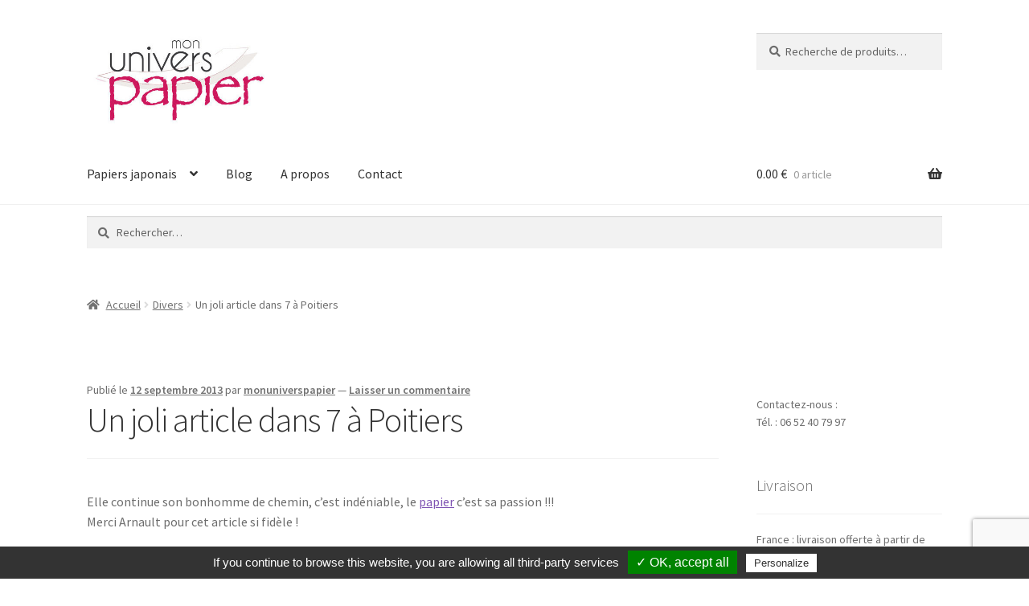

--- FILE ---
content_type: text/html; charset=UTF-8
request_url: https://www.monuniverspapier.fr/un-joli-article-dans-7-poitiers/
body_size: 18615
content:
<!doctype html>
<html lang="fr-FR">
<head>
<meta charset="UTF-8">
<meta name="viewport" content="width=device-width, initial-scale=1">
<link rel="profile" href="http://gmpg.org/xfn/11">
<link rel="pingback" href="https://www.monuniverspapier.fr/xmlrpc.php">

<meta name='robots' content='index, follow, max-image-preview:large, max-snippet:-1, max-video-preview:-1' />

	<!-- This site is optimized with the Yoast SEO plugin v26.7 - https://yoast.com/wordpress/plugins/seo/ -->
	<title>Un joli article dans 7 à Poitiers - Papiers japonais - Mon univers papier</title>
	<link rel="canonical" href="https://www.monuniverspapier.fr/un-joli-article-dans-7-poitiers/" />
	<meta property="og:locale" content="fr_FR" />
	<meta property="og:type" content="article" />
	<meta property="og:title" content="Un joli article dans 7 à Poitiers - Papiers japonais - Mon univers papier" />
	<meta property="og:description" content="Elle continue son bonhomme de chemin, c&rsquo;est indéniable, le papier c&rsquo;est sa passion !!! Merci Arnault pour cet article si fidèle ! Article de 7 à Poitiers n° 183" />
	<meta property="og:url" content="https://www.monuniverspapier.fr/un-joli-article-dans-7-poitiers/" />
	<meta property="og:site_name" content="Papiers japonais - Mon univers papier" />
	<meta property="article:published_time" content="2013-09-12T07:49:00+00:00" />
	<meta property="article:modified_time" content="2015-10-15T18:28:56+00:00" />
	<meta property="og:image" content="http://2.bp.blogspot.com/-Dql5ONqmNEo/UjF_ivYrNAI/AAAAAAAAE5w/ffe0kyBcTFM/s400/article+7+a.jpg" />
	<meta name="author" content="monuniverspapier" />
	<meta name="twitter:card" content="summary_large_image" />
	<meta name="twitter:label1" content="Écrit par" />
	<meta name="twitter:data1" content="monuniverspapier" />
	<script type="application/ld+json" class="yoast-schema-graph">{"@context":"https://schema.org","@graph":[{"@type":"Article","@id":"https://www.monuniverspapier.fr/un-joli-article-dans-7-poitiers/#article","isPartOf":{"@id":"https://www.monuniverspapier.fr/un-joli-article-dans-7-poitiers/"},"author":{"name":"monuniverspapier","@id":"https://www.monuniverspapier.fr/#/schema/person/f90ea0efe56f2988bed3ca89e994e189"},"headline":"Un joli article dans 7 à Poitiers","datePublished":"2013-09-12T07:49:00+00:00","dateModified":"2015-10-15T18:28:56+00:00","mainEntityOfPage":{"@id":"https://www.monuniverspapier.fr/un-joli-article-dans-7-poitiers/"},"wordCount":33,"commentCount":0,"publisher":{"@id":"https://www.monuniverspapier.fr/#organization"},"image":{"@id":"https://www.monuniverspapier.fr/un-joli-article-dans-7-poitiers/#primaryimage"},"thumbnailUrl":"http://2.bp.blogspot.com/-Dql5ONqmNEo/UjF_ivYrNAI/AAAAAAAAE5w/ffe0kyBcTFM/s400/article+7+a.jpg","articleSection":["Divers"],"inLanguage":"fr-FR","potentialAction":[{"@type":"CommentAction","name":"Comment","target":["https://www.monuniverspapier.fr/un-joli-article-dans-7-poitiers/#respond"]}]},{"@type":"WebPage","@id":"https://www.monuniverspapier.fr/un-joli-article-dans-7-poitiers/","url":"https://www.monuniverspapier.fr/un-joli-article-dans-7-poitiers/","name":"Un joli article dans 7 à Poitiers - Papiers japonais - Mon univers papier","isPartOf":{"@id":"https://www.monuniverspapier.fr/#website"},"primaryImageOfPage":{"@id":"https://www.monuniverspapier.fr/un-joli-article-dans-7-poitiers/#primaryimage"},"image":{"@id":"https://www.monuniverspapier.fr/un-joli-article-dans-7-poitiers/#primaryimage"},"thumbnailUrl":"http://2.bp.blogspot.com/-Dql5ONqmNEo/UjF_ivYrNAI/AAAAAAAAE5w/ffe0kyBcTFM/s400/article+7+a.jpg","datePublished":"2013-09-12T07:49:00+00:00","dateModified":"2015-10-15T18:28:56+00:00","breadcrumb":{"@id":"https://www.monuniverspapier.fr/un-joli-article-dans-7-poitiers/#breadcrumb"},"inLanguage":"fr-FR","potentialAction":[{"@type":"ReadAction","target":["https://www.monuniverspapier.fr/un-joli-article-dans-7-poitiers/"]}]},{"@type":"ImageObject","inLanguage":"fr-FR","@id":"https://www.monuniverspapier.fr/un-joli-article-dans-7-poitiers/#primaryimage","url":"http://2.bp.blogspot.com/-Dql5ONqmNEo/UjF_ivYrNAI/AAAAAAAAE5w/ffe0kyBcTFM/s400/article+7+a.jpg","contentUrl":"http://2.bp.blogspot.com/-Dql5ONqmNEo/UjF_ivYrNAI/AAAAAAAAE5w/ffe0kyBcTFM/s400/article+7+a.jpg"},{"@type":"BreadcrumbList","@id":"https://www.monuniverspapier.fr/un-joli-article-dans-7-poitiers/#breadcrumb","itemListElement":[{"@type":"ListItem","position":1,"name":"Accueil","item":"https://www.monuniverspapier.fr/"},{"@type":"ListItem","position":2,"name":"Un joli article dans 7 à Poitiers"}]},{"@type":"WebSite","@id":"https://www.monuniverspapier.fr/#website","url":"https://www.monuniverspapier.fr/","name":"Papiers japonais - Mon univers papier","description":"Papiers japonais, Chiyogami, Washi, Origami et papiers Népalais.","publisher":{"@id":"https://www.monuniverspapier.fr/#organization"},"potentialAction":[{"@type":"SearchAction","target":{"@type":"EntryPoint","urlTemplate":"https://www.monuniverspapier.fr/?s={search_term_string}"},"query-input":{"@type":"PropertyValueSpecification","valueRequired":true,"valueName":"search_term_string"}}],"inLanguage":"fr-FR"},{"@type":"Organization","@id":"https://www.monuniverspapier.fr/#organization","name":"Papiers japonais - Mon univers papier","url":"https://www.monuniverspapier.fr/","logo":{"@type":"ImageObject","inLanguage":"fr-FR","@id":"https://www.monuniverspapier.fr/#/schema/logo/image/","url":"https://www.monuniverspapier.fr/wp-content/uploads/2015/09/cropped-cropped-logo-mup.jpg","contentUrl":"https://www.monuniverspapier.fr/wp-content/uploads/2015/09/cropped-cropped-logo-mup.jpg","width":425,"height":211,"caption":"Papiers japonais - Mon univers papier"},"image":{"@id":"https://www.monuniverspapier.fr/#/schema/logo/image/"}},{"@type":"Person","@id":"https://www.monuniverspapier.fr/#/schema/person/f90ea0efe56f2988bed3ca89e994e189","name":"monuniverspapier","image":{"@type":"ImageObject","inLanguage":"fr-FR","@id":"https://www.monuniverspapier.fr/#/schema/person/image/","url":"https://secure.gravatar.com/avatar/408fa758d2df373f0ab055d03322d767b57db43b20b35560300fe6524ec1ca6e?s=96&d=mm&r=g","contentUrl":"https://secure.gravatar.com/avatar/408fa758d2df373f0ab055d03322d767b57db43b20b35560300fe6524ec1ca6e?s=96&d=mm&r=g","caption":"monuniverspapier"},"url":"https://www.monuniverspapier.fr/author/monuniverspapier/"}]}</script>
	<!-- / Yoast SEO plugin. -->


<link rel='dns-prefetch' href='//fonts.googleapis.com' />
<link rel="alternate" type="application/rss+xml" title="Papiers japonais - Mon univers papier &raquo; Flux" href="https://www.monuniverspapier.fr/feed/" />
<link rel="alternate" type="application/rss+xml" title="Papiers japonais - Mon univers papier &raquo; Flux des commentaires" href="https://www.monuniverspapier.fr/comments/feed/" />
<link rel="alternate" type="application/rss+xml" title="Papiers japonais - Mon univers papier &raquo; Un joli article dans 7 à Poitiers Flux des commentaires" href="https://www.monuniverspapier.fr/un-joli-article-dans-7-poitiers/feed/" />
<link rel="alternate" title="oEmbed (JSON)" type="application/json+oembed" href="https://www.monuniverspapier.fr/wp-json/oembed/1.0/embed?url=https%3A%2F%2Fwww.monuniverspapier.fr%2Fun-joli-article-dans-7-poitiers%2F" />
<link rel="alternate" title="oEmbed (XML)" type="text/xml+oembed" href="https://www.monuniverspapier.fr/wp-json/oembed/1.0/embed?url=https%3A%2F%2Fwww.monuniverspapier.fr%2Fun-joli-article-dans-7-poitiers%2F&#038;format=xml" />
<style id='wp-img-auto-sizes-contain-inline-css'>
img:is([sizes=auto i],[sizes^="auto," i]){contain-intrinsic-size:3000px 1500px}
/*# sourceURL=wp-img-auto-sizes-contain-inline-css */
</style>
<style id='wp-emoji-styles-inline-css'>

	img.wp-smiley, img.emoji {
		display: inline !important;
		border: none !important;
		box-shadow: none !important;
		height: 1em !important;
		width: 1em !important;
		margin: 0 0.07em !important;
		vertical-align: -0.1em !important;
		background: none !important;
		padding: 0 !important;
	}
/*# sourceURL=wp-emoji-styles-inline-css */
</style>
<style id='wp-block-library-inline-css'>
:root{--wp-block-synced-color:#7a00df;--wp-block-synced-color--rgb:122,0,223;--wp-bound-block-color:var(--wp-block-synced-color);--wp-editor-canvas-background:#ddd;--wp-admin-theme-color:#007cba;--wp-admin-theme-color--rgb:0,124,186;--wp-admin-theme-color-darker-10:#006ba1;--wp-admin-theme-color-darker-10--rgb:0,107,160.5;--wp-admin-theme-color-darker-20:#005a87;--wp-admin-theme-color-darker-20--rgb:0,90,135;--wp-admin-border-width-focus:2px}@media (min-resolution:192dpi){:root{--wp-admin-border-width-focus:1.5px}}.wp-element-button{cursor:pointer}:root .has-very-light-gray-background-color{background-color:#eee}:root .has-very-dark-gray-background-color{background-color:#313131}:root .has-very-light-gray-color{color:#eee}:root .has-very-dark-gray-color{color:#313131}:root .has-vivid-green-cyan-to-vivid-cyan-blue-gradient-background{background:linear-gradient(135deg,#00d084,#0693e3)}:root .has-purple-crush-gradient-background{background:linear-gradient(135deg,#34e2e4,#4721fb 50%,#ab1dfe)}:root .has-hazy-dawn-gradient-background{background:linear-gradient(135deg,#faaca8,#dad0ec)}:root .has-subdued-olive-gradient-background{background:linear-gradient(135deg,#fafae1,#67a671)}:root .has-atomic-cream-gradient-background{background:linear-gradient(135deg,#fdd79a,#004a59)}:root .has-nightshade-gradient-background{background:linear-gradient(135deg,#330968,#31cdcf)}:root .has-midnight-gradient-background{background:linear-gradient(135deg,#020381,#2874fc)}:root{--wp--preset--font-size--normal:16px;--wp--preset--font-size--huge:42px}.has-regular-font-size{font-size:1em}.has-larger-font-size{font-size:2.625em}.has-normal-font-size{font-size:var(--wp--preset--font-size--normal)}.has-huge-font-size{font-size:var(--wp--preset--font-size--huge)}.has-text-align-center{text-align:center}.has-text-align-left{text-align:left}.has-text-align-right{text-align:right}.has-fit-text{white-space:nowrap!important}#end-resizable-editor-section{display:none}.aligncenter{clear:both}.items-justified-left{justify-content:flex-start}.items-justified-center{justify-content:center}.items-justified-right{justify-content:flex-end}.items-justified-space-between{justify-content:space-between}.screen-reader-text{border:0;clip-path:inset(50%);height:1px;margin:-1px;overflow:hidden;padding:0;position:absolute;width:1px;word-wrap:normal!important}.screen-reader-text:focus{background-color:#ddd;clip-path:none;color:#444;display:block;font-size:1em;height:auto;left:5px;line-height:normal;padding:15px 23px 14px;text-decoration:none;top:5px;width:auto;z-index:100000}html :where(.has-border-color){border-style:solid}html :where([style*=border-top-color]){border-top-style:solid}html :where([style*=border-right-color]){border-right-style:solid}html :where([style*=border-bottom-color]){border-bottom-style:solid}html :where([style*=border-left-color]){border-left-style:solid}html :where([style*=border-width]){border-style:solid}html :where([style*=border-top-width]){border-top-style:solid}html :where([style*=border-right-width]){border-right-style:solid}html :where([style*=border-bottom-width]){border-bottom-style:solid}html :where([style*=border-left-width]){border-left-style:solid}html :where(img[class*=wp-image-]){height:auto;max-width:100%}:where(figure){margin:0 0 1em}html :where(.is-position-sticky){--wp-admin--admin-bar--position-offset:var(--wp-admin--admin-bar--height,0px)}@media screen and (max-width:600px){html :where(.is-position-sticky){--wp-admin--admin-bar--position-offset:0px}}

/*# sourceURL=wp-block-library-inline-css */
</style><link rel='stylesheet' id='wc-blocks-style-css' href='https://www.monuniverspapier.fr/wp-content/plugins/woocommerce/assets/client/blocks/wc-blocks.css?ver=wc-10.4.3' media='all' />
<style id='global-styles-inline-css'>
:root{--wp--preset--aspect-ratio--square: 1;--wp--preset--aspect-ratio--4-3: 4/3;--wp--preset--aspect-ratio--3-4: 3/4;--wp--preset--aspect-ratio--3-2: 3/2;--wp--preset--aspect-ratio--2-3: 2/3;--wp--preset--aspect-ratio--16-9: 16/9;--wp--preset--aspect-ratio--9-16: 9/16;--wp--preset--color--black: #000000;--wp--preset--color--cyan-bluish-gray: #abb8c3;--wp--preset--color--white: #ffffff;--wp--preset--color--pale-pink: #f78da7;--wp--preset--color--vivid-red: #cf2e2e;--wp--preset--color--luminous-vivid-orange: #ff6900;--wp--preset--color--luminous-vivid-amber: #fcb900;--wp--preset--color--light-green-cyan: #7bdcb5;--wp--preset--color--vivid-green-cyan: #00d084;--wp--preset--color--pale-cyan-blue: #8ed1fc;--wp--preset--color--vivid-cyan-blue: #0693e3;--wp--preset--color--vivid-purple: #9b51e0;--wp--preset--gradient--vivid-cyan-blue-to-vivid-purple: linear-gradient(135deg,rgb(6,147,227) 0%,rgb(155,81,224) 100%);--wp--preset--gradient--light-green-cyan-to-vivid-green-cyan: linear-gradient(135deg,rgb(122,220,180) 0%,rgb(0,208,130) 100%);--wp--preset--gradient--luminous-vivid-amber-to-luminous-vivid-orange: linear-gradient(135deg,rgb(252,185,0) 0%,rgb(255,105,0) 100%);--wp--preset--gradient--luminous-vivid-orange-to-vivid-red: linear-gradient(135deg,rgb(255,105,0) 0%,rgb(207,46,46) 100%);--wp--preset--gradient--very-light-gray-to-cyan-bluish-gray: linear-gradient(135deg,rgb(238,238,238) 0%,rgb(169,184,195) 100%);--wp--preset--gradient--cool-to-warm-spectrum: linear-gradient(135deg,rgb(74,234,220) 0%,rgb(151,120,209) 20%,rgb(207,42,186) 40%,rgb(238,44,130) 60%,rgb(251,105,98) 80%,rgb(254,248,76) 100%);--wp--preset--gradient--blush-light-purple: linear-gradient(135deg,rgb(255,206,236) 0%,rgb(152,150,240) 100%);--wp--preset--gradient--blush-bordeaux: linear-gradient(135deg,rgb(254,205,165) 0%,rgb(254,45,45) 50%,rgb(107,0,62) 100%);--wp--preset--gradient--luminous-dusk: linear-gradient(135deg,rgb(255,203,112) 0%,rgb(199,81,192) 50%,rgb(65,88,208) 100%);--wp--preset--gradient--pale-ocean: linear-gradient(135deg,rgb(255,245,203) 0%,rgb(182,227,212) 50%,rgb(51,167,181) 100%);--wp--preset--gradient--electric-grass: linear-gradient(135deg,rgb(202,248,128) 0%,rgb(113,206,126) 100%);--wp--preset--gradient--midnight: linear-gradient(135deg,rgb(2,3,129) 0%,rgb(40,116,252) 100%);--wp--preset--font-size--small: 14px;--wp--preset--font-size--medium: 23px;--wp--preset--font-size--large: 26px;--wp--preset--font-size--x-large: 42px;--wp--preset--font-size--normal: 16px;--wp--preset--font-size--huge: 37px;--wp--preset--spacing--20: 0.44rem;--wp--preset--spacing--30: 0.67rem;--wp--preset--spacing--40: 1rem;--wp--preset--spacing--50: 1.5rem;--wp--preset--spacing--60: 2.25rem;--wp--preset--spacing--70: 3.38rem;--wp--preset--spacing--80: 5.06rem;--wp--preset--shadow--natural: 6px 6px 9px rgba(0, 0, 0, 0.2);--wp--preset--shadow--deep: 12px 12px 50px rgba(0, 0, 0, 0.4);--wp--preset--shadow--sharp: 6px 6px 0px rgba(0, 0, 0, 0.2);--wp--preset--shadow--outlined: 6px 6px 0px -3px rgb(255, 255, 255), 6px 6px rgb(0, 0, 0);--wp--preset--shadow--crisp: 6px 6px 0px rgb(0, 0, 0);}:root :where(.is-layout-flow) > :first-child{margin-block-start: 0;}:root :where(.is-layout-flow) > :last-child{margin-block-end: 0;}:root :where(.is-layout-flow) > *{margin-block-start: 24px;margin-block-end: 0;}:root :where(.is-layout-constrained) > :first-child{margin-block-start: 0;}:root :where(.is-layout-constrained) > :last-child{margin-block-end: 0;}:root :where(.is-layout-constrained) > *{margin-block-start: 24px;margin-block-end: 0;}:root :where(.is-layout-flex){gap: 24px;}:root :where(.is-layout-grid){gap: 24px;}body .is-layout-flex{display: flex;}.is-layout-flex{flex-wrap: wrap;align-items: center;}.is-layout-flex > :is(*, div){margin: 0;}body .is-layout-grid{display: grid;}.is-layout-grid > :is(*, div){margin: 0;}.has-black-color{color: var(--wp--preset--color--black) !important;}.has-cyan-bluish-gray-color{color: var(--wp--preset--color--cyan-bluish-gray) !important;}.has-white-color{color: var(--wp--preset--color--white) !important;}.has-pale-pink-color{color: var(--wp--preset--color--pale-pink) !important;}.has-vivid-red-color{color: var(--wp--preset--color--vivid-red) !important;}.has-luminous-vivid-orange-color{color: var(--wp--preset--color--luminous-vivid-orange) !important;}.has-luminous-vivid-amber-color{color: var(--wp--preset--color--luminous-vivid-amber) !important;}.has-light-green-cyan-color{color: var(--wp--preset--color--light-green-cyan) !important;}.has-vivid-green-cyan-color{color: var(--wp--preset--color--vivid-green-cyan) !important;}.has-pale-cyan-blue-color{color: var(--wp--preset--color--pale-cyan-blue) !important;}.has-vivid-cyan-blue-color{color: var(--wp--preset--color--vivid-cyan-blue) !important;}.has-vivid-purple-color{color: var(--wp--preset--color--vivid-purple) !important;}.has-black-background-color{background-color: var(--wp--preset--color--black) !important;}.has-cyan-bluish-gray-background-color{background-color: var(--wp--preset--color--cyan-bluish-gray) !important;}.has-white-background-color{background-color: var(--wp--preset--color--white) !important;}.has-pale-pink-background-color{background-color: var(--wp--preset--color--pale-pink) !important;}.has-vivid-red-background-color{background-color: var(--wp--preset--color--vivid-red) !important;}.has-luminous-vivid-orange-background-color{background-color: var(--wp--preset--color--luminous-vivid-orange) !important;}.has-luminous-vivid-amber-background-color{background-color: var(--wp--preset--color--luminous-vivid-amber) !important;}.has-light-green-cyan-background-color{background-color: var(--wp--preset--color--light-green-cyan) !important;}.has-vivid-green-cyan-background-color{background-color: var(--wp--preset--color--vivid-green-cyan) !important;}.has-pale-cyan-blue-background-color{background-color: var(--wp--preset--color--pale-cyan-blue) !important;}.has-vivid-cyan-blue-background-color{background-color: var(--wp--preset--color--vivid-cyan-blue) !important;}.has-vivid-purple-background-color{background-color: var(--wp--preset--color--vivid-purple) !important;}.has-black-border-color{border-color: var(--wp--preset--color--black) !important;}.has-cyan-bluish-gray-border-color{border-color: var(--wp--preset--color--cyan-bluish-gray) !important;}.has-white-border-color{border-color: var(--wp--preset--color--white) !important;}.has-pale-pink-border-color{border-color: var(--wp--preset--color--pale-pink) !important;}.has-vivid-red-border-color{border-color: var(--wp--preset--color--vivid-red) !important;}.has-luminous-vivid-orange-border-color{border-color: var(--wp--preset--color--luminous-vivid-orange) !important;}.has-luminous-vivid-amber-border-color{border-color: var(--wp--preset--color--luminous-vivid-amber) !important;}.has-light-green-cyan-border-color{border-color: var(--wp--preset--color--light-green-cyan) !important;}.has-vivid-green-cyan-border-color{border-color: var(--wp--preset--color--vivid-green-cyan) !important;}.has-pale-cyan-blue-border-color{border-color: var(--wp--preset--color--pale-cyan-blue) !important;}.has-vivid-cyan-blue-border-color{border-color: var(--wp--preset--color--vivid-cyan-blue) !important;}.has-vivid-purple-border-color{border-color: var(--wp--preset--color--vivid-purple) !important;}.has-vivid-cyan-blue-to-vivid-purple-gradient-background{background: var(--wp--preset--gradient--vivid-cyan-blue-to-vivid-purple) !important;}.has-light-green-cyan-to-vivid-green-cyan-gradient-background{background: var(--wp--preset--gradient--light-green-cyan-to-vivid-green-cyan) !important;}.has-luminous-vivid-amber-to-luminous-vivid-orange-gradient-background{background: var(--wp--preset--gradient--luminous-vivid-amber-to-luminous-vivid-orange) !important;}.has-luminous-vivid-orange-to-vivid-red-gradient-background{background: var(--wp--preset--gradient--luminous-vivid-orange-to-vivid-red) !important;}.has-very-light-gray-to-cyan-bluish-gray-gradient-background{background: var(--wp--preset--gradient--very-light-gray-to-cyan-bluish-gray) !important;}.has-cool-to-warm-spectrum-gradient-background{background: var(--wp--preset--gradient--cool-to-warm-spectrum) !important;}.has-blush-light-purple-gradient-background{background: var(--wp--preset--gradient--blush-light-purple) !important;}.has-blush-bordeaux-gradient-background{background: var(--wp--preset--gradient--blush-bordeaux) !important;}.has-luminous-dusk-gradient-background{background: var(--wp--preset--gradient--luminous-dusk) !important;}.has-pale-ocean-gradient-background{background: var(--wp--preset--gradient--pale-ocean) !important;}.has-electric-grass-gradient-background{background: var(--wp--preset--gradient--electric-grass) !important;}.has-midnight-gradient-background{background: var(--wp--preset--gradient--midnight) !important;}.has-small-font-size{font-size: var(--wp--preset--font-size--small) !important;}.has-medium-font-size{font-size: var(--wp--preset--font-size--medium) !important;}.has-large-font-size{font-size: var(--wp--preset--font-size--large) !important;}.has-x-large-font-size{font-size: var(--wp--preset--font-size--x-large) !important;}
/*# sourceURL=global-styles-inline-css */
</style>

<style id='classic-theme-styles-inline-css'>
/*! This file is auto-generated */
.wp-block-button__link{color:#fff;background-color:#32373c;border-radius:9999px;box-shadow:none;text-decoration:none;padding:calc(.667em + 2px) calc(1.333em + 2px);font-size:1.125em}.wp-block-file__button{background:#32373c;color:#fff;text-decoration:none}
/*# sourceURL=/wp-includes/css/classic-themes.min.css */
</style>
<link rel='stylesheet' id='storefront-gutenberg-blocks-css' href='https://www.monuniverspapier.fr/wp-content/themes/storefront/assets/css/base/gutenberg-blocks.css?ver=4.6.2' media='all' />
<style id='storefront-gutenberg-blocks-inline-css'>

				.wp-block-button__link:not(.has-text-color) {
					color: #333333;
				}

				.wp-block-button__link:not(.has-text-color):hover,
				.wp-block-button__link:not(.has-text-color):focus,
				.wp-block-button__link:not(.has-text-color):active {
					color: #333333;
				}

				.wp-block-button__link:not(.has-background) {
					background-color: #eeeeee;
				}

				.wp-block-button__link:not(.has-background):hover,
				.wp-block-button__link:not(.has-background):focus,
				.wp-block-button__link:not(.has-background):active {
					border-color: #d5d5d5;
					background-color: #d5d5d5;
				}

				.wc-block-grid__products .wc-block-grid__product .wp-block-button__link {
					background-color: #eeeeee;
					border-color: #eeeeee;
					color: #333333;
				}

				.wp-block-quote footer,
				.wp-block-quote cite,
				.wp-block-quote__citation {
					color: #6d6d6d;
				}

				.wp-block-pullquote cite,
				.wp-block-pullquote footer,
				.wp-block-pullquote__citation {
					color: #6d6d6d;
				}

				.wp-block-image figcaption {
					color: #6d6d6d;
				}

				.wp-block-separator.is-style-dots::before {
					color: #333333;
				}

				.wp-block-file a.wp-block-file__button {
					color: #333333;
					background-color: #eeeeee;
					border-color: #eeeeee;
				}

				.wp-block-file a.wp-block-file__button:hover,
				.wp-block-file a.wp-block-file__button:focus,
				.wp-block-file a.wp-block-file__button:active {
					color: #333333;
					background-color: #d5d5d5;
				}

				.wp-block-code,
				.wp-block-preformatted pre {
					color: #6d6d6d;
				}

				.wp-block-table:not( .has-background ):not( .is-style-stripes ) tbody tr:nth-child(2n) td {
					background-color: #fdfdfd;
				}

				.wp-block-cover .wp-block-cover__inner-container h1:not(.has-text-color),
				.wp-block-cover .wp-block-cover__inner-container h2:not(.has-text-color),
				.wp-block-cover .wp-block-cover__inner-container h3:not(.has-text-color),
				.wp-block-cover .wp-block-cover__inner-container h4:not(.has-text-color),
				.wp-block-cover .wp-block-cover__inner-container h5:not(.has-text-color),
				.wp-block-cover .wp-block-cover__inner-container h6:not(.has-text-color) {
					color: #000000;
				}

				div.wc-block-components-price-slider__range-input-progress,
				.rtl .wc-block-components-price-slider__range-input-progress {
					--range-color: #7f54b3;
				}

				/* Target only IE11 */
				@media all and (-ms-high-contrast: none), (-ms-high-contrast: active) {
					.wc-block-components-price-slider__range-input-progress {
						background: #7f54b3;
					}
				}

				.wc-block-components-button:not(.is-link) {
					background-color: #333333;
					color: #ffffff;
				}

				.wc-block-components-button:not(.is-link):hover,
				.wc-block-components-button:not(.is-link):focus,
				.wc-block-components-button:not(.is-link):active {
					background-color: #1a1a1a;
					color: #ffffff;
				}

				.wc-block-components-button:not(.is-link):disabled {
					background-color: #333333;
					color: #ffffff;
				}

				.wc-block-cart__submit-container {
					background-color: #ffffff;
				}

				.wc-block-cart__submit-container::before {
					color: rgba(220,220,220,0.5);
				}

				.wc-block-components-order-summary-item__quantity {
					background-color: #ffffff;
					border-color: #6d6d6d;
					box-shadow: 0 0 0 2px #ffffff;
					color: #6d6d6d;
				}
			
/*# sourceURL=storefront-gutenberg-blocks-inline-css */
</style>
<link rel='stylesheet' id='contact-form-7-css' href='https://www.monuniverspapier.fr/wp-content/plugins/contact-form-7/includes/css/styles.css?ver=6.1.4' media='all' />
<style id='woocommerce-inline-inline-css'>
.woocommerce form .form-row .required { visibility: visible; }
/*# sourceURL=woocommerce-inline-inline-css */
</style>
<link rel='stylesheet' id='storefront-style-css' href='https://www.monuniverspapier.fr/wp-content/themes/storefront/style.css?ver=4.6.2' media='all' />
<style id='storefront-style-inline-css'>

			.main-navigation ul li a,
			.site-title a,
			ul.menu li a,
			.site-branding h1 a,
			button.menu-toggle,
			button.menu-toggle:hover,
			.handheld-navigation .dropdown-toggle {
				color: #333333;
			}

			button.menu-toggle,
			button.menu-toggle:hover {
				border-color: #333333;
			}

			.main-navigation ul li a:hover,
			.main-navigation ul li:hover > a,
			.site-title a:hover,
			.site-header ul.menu li.current-menu-item > a {
				color: #747474;
			}

			table:not( .has-background ) th {
				background-color: #f8f8f8;
			}

			table:not( .has-background ) tbody td {
				background-color: #fdfdfd;
			}

			table:not( .has-background ) tbody tr:nth-child(2n) td,
			fieldset,
			fieldset legend {
				background-color: #fbfbfb;
			}

			.site-header,
			.secondary-navigation ul ul,
			.main-navigation ul.menu > li.menu-item-has-children:after,
			.secondary-navigation ul.menu ul,
			.storefront-handheld-footer-bar,
			.storefront-handheld-footer-bar ul li > a,
			.storefront-handheld-footer-bar ul li.search .site-search,
			button.menu-toggle,
			button.menu-toggle:hover {
				background-color: #ffffff;
			}

			p.site-description,
			.site-header,
			.storefront-handheld-footer-bar {
				color: #404040;
			}

			button.menu-toggle:after,
			button.menu-toggle:before,
			button.menu-toggle span:before {
				background-color: #333333;
			}

			h1, h2, h3, h4, h5, h6, .wc-block-grid__product-title {
				color: #333333;
			}

			.widget h1 {
				border-bottom-color: #333333;
			}

			body,
			.secondary-navigation a {
				color: #6d6d6d;
			}

			.widget-area .widget a,
			.hentry .entry-header .posted-on a,
			.hentry .entry-header .post-author a,
			.hentry .entry-header .post-comments a,
			.hentry .entry-header .byline a {
				color: #727272;
			}

			a {
				color: #7f54b3;
			}

			a:focus,
			button:focus,
			.button.alt:focus,
			input:focus,
			textarea:focus,
			input[type="button"]:focus,
			input[type="reset"]:focus,
			input[type="submit"]:focus,
			input[type="email"]:focus,
			input[type="tel"]:focus,
			input[type="url"]:focus,
			input[type="password"]:focus,
			input[type="search"]:focus {
				outline-color: #7f54b3;
			}

			button, input[type="button"], input[type="reset"], input[type="submit"], .button, .widget a.button {
				background-color: #eeeeee;
				border-color: #eeeeee;
				color: #333333;
			}

			button:hover, input[type="button"]:hover, input[type="reset"]:hover, input[type="submit"]:hover, .button:hover, .widget a.button:hover {
				background-color: #d5d5d5;
				border-color: #d5d5d5;
				color: #333333;
			}

			button.alt, input[type="button"].alt, input[type="reset"].alt, input[type="submit"].alt, .button.alt, .widget-area .widget a.button.alt {
				background-color: #333333;
				border-color: #333333;
				color: #ffffff;
			}

			button.alt:hover, input[type="button"].alt:hover, input[type="reset"].alt:hover, input[type="submit"].alt:hover, .button.alt:hover, .widget-area .widget a.button.alt:hover {
				background-color: #1a1a1a;
				border-color: #1a1a1a;
				color: #ffffff;
			}

			.pagination .page-numbers li .page-numbers.current {
				background-color: #e6e6e6;
				color: #636363;
			}

			#comments .comment-list .comment-content .comment-text {
				background-color: #f8f8f8;
			}

			.site-footer {
				background-color: #f0f0f0;
				color: #6d6d6d;
			}

			.site-footer a:not(.button):not(.components-button) {
				color: #333333;
			}

			.site-footer .storefront-handheld-footer-bar a:not(.button):not(.components-button) {
				color: #333333;
			}

			.site-footer h1, .site-footer h2, .site-footer h3, .site-footer h4, .site-footer h5, .site-footer h6, .site-footer .widget .widget-title, .site-footer .widget .widgettitle {
				color: #333333;
			}

			.page-template-template-homepage.has-post-thumbnail .type-page.has-post-thumbnail .entry-title {
				color: #000000;
			}

			.page-template-template-homepage.has-post-thumbnail .type-page.has-post-thumbnail .entry-content {
				color: #000000;
			}

			@media screen and ( min-width: 768px ) {
				.secondary-navigation ul.menu a:hover {
					color: #595959;
				}

				.secondary-navigation ul.menu a {
					color: #404040;
				}

				.main-navigation ul.menu ul.sub-menu,
				.main-navigation ul.nav-menu ul.children {
					background-color: #f0f0f0;
				}

				.site-header {
					border-bottom-color: #f0f0f0;
				}
			}
/*# sourceURL=storefront-style-inline-css */
</style>
<link rel='stylesheet' id='storefront-icons-css' href='https://www.monuniverspapier.fr/wp-content/themes/storefront/assets/css/base/icons.css?ver=4.6.2' media='all' />
<link rel='stylesheet' id='storefront-fonts-css' href='https://fonts.googleapis.com/css?family=Source+Sans+Pro%3A400%2C300%2C300italic%2C400italic%2C600%2C700%2C900&#038;subset=latin%2Clatin-ext&#038;ver=4.6.2' media='all' />
<link rel='stylesheet' id='storefront-woocommerce-style-css' href='https://www.monuniverspapier.fr/wp-content/themes/storefront/assets/css/woocommerce/woocommerce.css?ver=4.6.2' media='all' />
<style id='storefront-woocommerce-style-inline-css'>
@font-face {
				font-family: star;
				src: url(https://www.monuniverspapier.fr/wp-content/plugins/woocommerce/assets/fonts/star.eot);
				src:
					url(https://www.monuniverspapier.fr/wp-content/plugins/woocommerce/assets/fonts/star.eot?#iefix) format("embedded-opentype"),
					url(https://www.monuniverspapier.fr/wp-content/plugins/woocommerce/assets/fonts/star.woff) format("woff"),
					url(https://www.monuniverspapier.fr/wp-content/plugins/woocommerce/assets/fonts/star.ttf) format("truetype"),
					url(https://www.monuniverspapier.fr/wp-content/plugins/woocommerce/assets/fonts/star.svg#star) format("svg");
				font-weight: 400;
				font-style: normal;
			}
			@font-face {
				font-family: WooCommerce;
				src: url(https://www.monuniverspapier.fr/wp-content/plugins/woocommerce/assets/fonts/WooCommerce.eot);
				src:
					url(https://www.monuniverspapier.fr/wp-content/plugins/woocommerce/assets/fonts/WooCommerce.eot?#iefix) format("embedded-opentype"),
					url(https://www.monuniverspapier.fr/wp-content/plugins/woocommerce/assets/fonts/WooCommerce.woff) format("woff"),
					url(https://www.monuniverspapier.fr/wp-content/plugins/woocommerce/assets/fonts/WooCommerce.ttf) format("truetype"),
					url(https://www.monuniverspapier.fr/wp-content/plugins/woocommerce/assets/fonts/WooCommerce.svg#WooCommerce) format("svg");
				font-weight: 400;
				font-style: normal;
			}

			a.cart-contents,
			.site-header-cart .widget_shopping_cart a {
				color: #333333;
			}

			a.cart-contents:hover,
			.site-header-cart .widget_shopping_cart a:hover,
			.site-header-cart:hover > li > a {
				color: #747474;
			}

			table.cart td.product-remove,
			table.cart td.actions {
				border-top-color: #ffffff;
			}

			.storefront-handheld-footer-bar ul li.cart .count {
				background-color: #333333;
				color: #ffffff;
				border-color: #ffffff;
			}

			.woocommerce-tabs ul.tabs li.active a,
			ul.products li.product .price,
			.onsale,
			.wc-block-grid__product-onsale,
			.widget_search form:before,
			.widget_product_search form:before {
				color: #6d6d6d;
			}

			.woocommerce-breadcrumb a,
			a.woocommerce-review-link,
			.product_meta a {
				color: #727272;
			}

			.wc-block-grid__product-onsale,
			.onsale {
				border-color: #6d6d6d;
			}

			.star-rating span:before,
			.quantity .plus, .quantity .minus,
			p.stars a:hover:after,
			p.stars a:after,
			.star-rating span:before,
			#payment .payment_methods li input[type=radio]:first-child:checked+label:before {
				color: #7f54b3;
			}

			.widget_price_filter .ui-slider .ui-slider-range,
			.widget_price_filter .ui-slider .ui-slider-handle {
				background-color: #7f54b3;
			}

			.order_details {
				background-color: #f8f8f8;
			}

			.order_details > li {
				border-bottom: 1px dotted #e3e3e3;
			}

			.order_details:before,
			.order_details:after {
				background: -webkit-linear-gradient(transparent 0,transparent 0),-webkit-linear-gradient(135deg,#f8f8f8 33.33%,transparent 33.33%),-webkit-linear-gradient(45deg,#f8f8f8 33.33%,transparent 33.33%)
			}

			#order_review {
				background-color: #ffffff;
			}

			#payment .payment_methods > li .payment_box,
			#payment .place-order {
				background-color: #fafafa;
			}

			#payment .payment_methods > li:not(.woocommerce-notice) {
				background-color: #f5f5f5;
			}

			#payment .payment_methods > li:not(.woocommerce-notice):hover {
				background-color: #f0f0f0;
			}

			.woocommerce-pagination .page-numbers li .page-numbers.current {
				background-color: #e6e6e6;
				color: #636363;
			}

			.wc-block-grid__product-onsale,
			.onsale,
			.woocommerce-pagination .page-numbers li .page-numbers:not(.current) {
				color: #6d6d6d;
			}

			p.stars a:before,
			p.stars a:hover~a:before,
			p.stars.selected a.active~a:before {
				color: #6d6d6d;
			}

			p.stars.selected a.active:before,
			p.stars:hover a:before,
			p.stars.selected a:not(.active):before,
			p.stars.selected a.active:before {
				color: #7f54b3;
			}

			.single-product div.product .woocommerce-product-gallery .woocommerce-product-gallery__trigger {
				background-color: #eeeeee;
				color: #333333;
			}

			.single-product div.product .woocommerce-product-gallery .woocommerce-product-gallery__trigger:hover {
				background-color: #d5d5d5;
				border-color: #d5d5d5;
				color: #333333;
			}

			.button.added_to_cart:focus,
			.button.wc-forward:focus {
				outline-color: #7f54b3;
			}

			.added_to_cart,
			.site-header-cart .widget_shopping_cart a.button,
			.wc-block-grid__products .wc-block-grid__product .wp-block-button__link {
				background-color: #eeeeee;
				border-color: #eeeeee;
				color: #333333;
			}

			.added_to_cart:hover,
			.site-header-cart .widget_shopping_cart a.button:hover,
			.wc-block-grid__products .wc-block-grid__product .wp-block-button__link:hover {
				background-color: #d5d5d5;
				border-color: #d5d5d5;
				color: #333333;
			}

			.added_to_cart.alt, .added_to_cart, .widget a.button.checkout {
				background-color: #333333;
				border-color: #333333;
				color: #ffffff;
			}

			.added_to_cart.alt:hover, .added_to_cart:hover, .widget a.button.checkout:hover {
				background-color: #1a1a1a;
				border-color: #1a1a1a;
				color: #ffffff;
			}

			.button.loading {
				color: #eeeeee;
			}

			.button.loading:hover {
				background-color: #eeeeee;
			}

			.button.loading:after {
				color: #333333;
			}

			@media screen and ( min-width: 768px ) {
				.site-header-cart .widget_shopping_cart,
				.site-header .product_list_widget li .quantity {
					color: #404040;
				}

				.site-header-cart .widget_shopping_cart .buttons,
				.site-header-cart .widget_shopping_cart .total {
					background-color: #f5f5f5;
				}

				.site-header-cart .widget_shopping_cart {
					background-color: #f0f0f0;
				}
			}
				.storefront-product-pagination a {
					color: #6d6d6d;
					background-color: #ffffff;
				}
				.storefront-sticky-add-to-cart {
					color: #6d6d6d;
					background-color: #ffffff;
				}

				.storefront-sticky-add-to-cart a:not(.button) {
					color: #333333;
				}
/*# sourceURL=storefront-woocommerce-style-inline-css */
</style>
<link rel='stylesheet' id='storefront-woocommerce-brands-style-css' href='https://www.monuniverspapier.fr/wp-content/themes/storefront/assets/css/woocommerce/extensions/brands.css?ver=4.6.2' media='all' />
<link rel='stylesheet' id='shiftnav-css' href='https://www.monuniverspapier.fr/wp-content/plugins/shiftnav-responsive-mobile-menu/assets/css/shiftnav.min.css?ver=1.8.2' media='all' />
<link rel='stylesheet' id='shiftnav-font-awesome-css' href='https://www.monuniverspapier.fr/wp-content/plugins/shiftnav-responsive-mobile-menu/assets/css/fontawesome/css/font-awesome.min.css?ver=1.8.2' media='all' />
<link rel='stylesheet' id='shiftnav-light-css' href='https://www.monuniverspapier.fr/wp-content/plugins/shiftnav-responsive-mobile-menu/assets/css/skins/light.css?ver=1.8.2' media='all' />
<script src="https://www.monuniverspapier.fr/wp-includes/js/jquery/jquery.min.js?ver=3.7.1" id="jquery-core-js"></script>
<script src="https://www.monuniverspapier.fr/wp-includes/js/jquery/jquery-migrate.min.js?ver=3.4.1" id="jquery-migrate-js"></script>
<script src="https://www.monuniverspapier.fr/wp-content/plugins/woocommerce/assets/js/jquery-blockui/jquery.blockUI.min.js?ver=2.7.0-wc.10.4.3" id="wc-jquery-blockui-js" defer data-wp-strategy="defer"></script>
<script id="wc-add-to-cart-js-extra">
var wc_add_to_cart_params = {"ajax_url":"/wp-admin/admin-ajax.php","wc_ajax_url":"/?wc-ajax=%%endpoint%%","i18n_view_cart":"Voir le panier","cart_url":"https://www.monuniverspapier.fr/panier/","is_cart":"","cart_redirect_after_add":"no"};
//# sourceURL=wc-add-to-cart-js-extra
</script>
<script src="https://www.monuniverspapier.fr/wp-content/plugins/woocommerce/assets/js/frontend/add-to-cart.min.js?ver=10.4.3" id="wc-add-to-cart-js" defer data-wp-strategy="defer"></script>
<script src="https://www.monuniverspapier.fr/wp-content/plugins/woocommerce/assets/js/js-cookie/js.cookie.min.js?ver=2.1.4-wc.10.4.3" id="wc-js-cookie-js" defer data-wp-strategy="defer"></script>
<script id="woocommerce-js-extra">
var woocommerce_params = {"ajax_url":"/wp-admin/admin-ajax.php","wc_ajax_url":"/?wc-ajax=%%endpoint%%","i18n_password_show":"Afficher le mot de passe","i18n_password_hide":"Masquer le mot de passe"};
//# sourceURL=woocommerce-js-extra
</script>
<script src="https://www.monuniverspapier.fr/wp-content/plugins/woocommerce/assets/js/frontend/woocommerce.min.js?ver=10.4.3" id="woocommerce-js" defer data-wp-strategy="defer"></script>
<script id="WCPAY_ASSETS-js-extra">
var wcpayAssets = {"url":"https://www.monuniverspapier.fr/wp-content/plugins/woocommerce-payments/dist/"};
//# sourceURL=WCPAY_ASSETS-js-extra
</script>
<script id="wc-cart-fragments-js-extra">
var wc_cart_fragments_params = {"ajax_url":"/wp-admin/admin-ajax.php","wc_ajax_url":"/?wc-ajax=%%endpoint%%","cart_hash_key":"wc_cart_hash_c2488cc3ab95040a5f24db1da1a622b7","fragment_name":"wc_fragments_c2488cc3ab95040a5f24db1da1a622b7","request_timeout":"5000"};
//# sourceURL=wc-cart-fragments-js-extra
</script>
<script src="https://www.monuniverspapier.fr/wp-content/plugins/woocommerce/assets/js/frontend/cart-fragments.min.js?ver=10.4.3" id="wc-cart-fragments-js" defer data-wp-strategy="defer"></script>
<link rel="https://api.w.org/" href="https://www.monuniverspapier.fr/wp-json/" /><link rel="alternate" title="JSON" type="application/json" href="https://www.monuniverspapier.fr/wp-json/wp/v2/posts/9901" /><link rel="EditURI" type="application/rsd+xml" title="RSD" href="https://www.monuniverspapier.fr/xmlrpc.php?rsd" />
<meta name="generator" content="WordPress 6.9" />
<meta name="generator" content="WooCommerce 10.4.3" />
<link rel='shortlink' href='https://www.monuniverspapier.fr/?p=9901' />
<script type="text/javascript" src="https://www.monuniverspapier.fr/wp-content/themes/univers_child/tarteaucitron/tarteaucitron.js"></script>

 <script type="text/javascript">
 tarteaucitron.init({
 "privacyUrl": "", /* Privacy policy url */

 "hashtag": "#tarteaucitron", /* Open the panel with this hashtag */
 "cookieName": "tarteaucitron", /* Cookie name */

 "orientation": "bottom", /* Banner position (top - bottom) */
 "showAlertSmall": true, /* Show the small banner on bottom right */
 "cookieslist": true, /* Show the cookie list */

 "adblocker": false, /* Show a Warning if an adblocker is detected */
 "AcceptAllCta" : true, /* Show the accept all button when highPrivacy on */
 "highPrivacy": false, /* Disable auto consent */
 "handleBrowserDNTRequest": false, /* If Do Not Track == 1, disallow all */

 "removeCredit": false, /* Remove credit link */
 "moreInfoLink": true, /* Show more info link */
 "useExternalCss": false, /* If false, the tarteaucitron.css file will be loaded */

 //"cookieDomain": ".my-multisite-domaine.fr", /* Shared cookie for multisite */

 "readmoreLink": "/cookiespolicy" /* Change the default readmore link */
 });
 </script>
		<!-- ShiftNav CSS
	================================================================ -->
		<style type="text/css" id="shiftnav-dynamic-css">
				@media only screen and (min-width:640px){ #shiftnav-toggle-main, .shiftnav-toggle-mobile{ display:none; } .shiftnav-wrap { padding-top:0 !important; } }
	@media only screen and (max-width:639px){ #primary-menu{ display:none !important; } }

/** ShiftNav Custom Menu Styles (Customizer) **/
/* togglebar */
#shiftnav-toggle-main { background:#ce1f5d; color:#ffffff; font-size:18px !important; }

/* Status: Loaded from Transient */
		</style>
		<!-- end ShiftNav CSS -->

		<noscript><style>.woocommerce-product-gallery{ opacity: 1 !important; }</style></noscript>
	<link rel="icon" href="https://www.monuniverspapier.fr/wp-content/uploads/2015/08/12043050_1069334043106897_2841207991027948190_n-100x100.jpg" sizes="32x32" />
<link rel="icon" href="https://www.monuniverspapier.fr/wp-content/uploads/2015/08/12043050_1069334043106897_2841207991027948190_n-324x324.jpg" sizes="192x192" />
<link rel="apple-touch-icon" href="https://www.monuniverspapier.fr/wp-content/uploads/2015/08/12043050_1069334043106897_2841207991027948190_n-324x324.jpg" />
<meta name="msapplication-TileImage" content="https://www.monuniverspapier.fr/wp-content/uploads/2015/08/12043050_1069334043106897_2841207991027948190_n-324x324.jpg" />
</head>

<body class="wp-singular post-template-default single single-post postid-9901 single-format-standard wp-custom-logo wp-embed-responsive wp-theme-storefront theme-storefront woocommerce-no-js storefront-align-wide right-sidebar woocommerce-active">


	<!-- ShiftNav Main Toggle -->
	<div id="shiftnav-toggle-main" class="shiftnav-toggle-main-align-center shiftnav-toggle-style-full_bar shiftnav-togglebar-gap-auto shiftnav-toggle-edge-left shiftnav-toggle-icon-x"  		><button id="shiftnav-toggle-main-button" class="shiftnav-toggle shiftnav-toggle-shiftnav-main shiftnav-toggle-burger" tabindex="0" 	data-shiftnav-target="shiftnav-main"	aria-label="Toggle Menu"><i class="fa fa-bars"></i></button><div class="shiftnav-main-toggle-content shiftnav-toggle-main-block"><a href="https://www.monuniverspapier.fr">Papiers japonais - Mon univers papier</a></div></div>
	<!-- /#shiftnav-toggle-main -->

	

<div id="page" class="hfeed site">
	
	<header id="masthead" class="site-header" role="banner" style="">

		<div class="col-full">		<a class="skip-link screen-reader-text" href="#site-navigation">Aller à la navigation</a>
		<a class="skip-link screen-reader-text" href="#content">Aller au contenu</a>
				<div class="site-branding">
			<a href="https://www.monuniverspapier.fr/" class="custom-logo-link" rel="home"><img width="425" height="211" src="https://www.monuniverspapier.fr/wp-content/uploads/2015/09/cropped-cropped-logo-mup.jpg" class="custom-logo" alt="Papiers japonais &#8211; Mon univers papier" decoding="async" fetchpriority="high" srcset="https://www.monuniverspapier.fr/wp-content/uploads/2015/09/cropped-cropped-logo-mup.jpg 425w, https://www.monuniverspapier.fr/wp-content/uploads/2015/09/cropped-cropped-logo-mup-416x207.jpg 416w, https://www.monuniverspapier.fr/wp-content/uploads/2015/09/cropped-cropped-logo-mup-300x149.jpg 300w" sizes="(max-width: 425px) 100vw, 425px" /></a>		</div>
					<div class="site-search">
				<div class="widget woocommerce widget_product_search"><form role="search" method="get" class="woocommerce-product-search" action="https://www.monuniverspapier.fr/">
	<label class="screen-reader-text" for="woocommerce-product-search-field-0">Recherche pour :</label>
	<input type="search" id="woocommerce-product-search-field-0" class="search-field" placeholder="Recherche de produits…" value="" name="s" />
	<button type="submit" value="Recherche" class="">Recherche</button>
	<input type="hidden" name="post_type" value="product" />
</form>
</div>			</div>
			</div><div class="storefront-primary-navigation"><div class="col-full">		<nav id="site-navigation" class="main-navigation" role="navigation" aria-label="Navigation principale">
		<button id="site-navigation-menu-toggle" class="menu-toggle" aria-controls="site-navigation" aria-expanded="false"><span>Menu</span></button>
			<div class="primary-navigation"><ul id="menu-menu-header" class="menu"><li id="menu-item-16812" class="menu-item menu-item-type-custom menu-item-object-custom menu-item-has-children menu-item-16812"><a href="https://www.monuniverspapier.fr/categorie-produit/papier-japonais/">Papiers japonais</a>
<ul class="sub-menu">
	<li id="menu-item-16813" class="menu-item menu-item-type-custom menu-item-object-custom menu-item-16813"><a href="https://www.monuniverspapier.fr/categorie-produit/papier-japonais/papiers-chiyogami/">Papiers chyogami</a></li>
	<li id="menu-item-16814" class="menu-item menu-item-type-custom menu-item-object-custom menu-item-16814"><a href="https://www.monuniverspapier.fr/categorie-produit/papiers/papier-japonais/papier-japonais-chiyogami-yuzen-2/">Katozome-shi</a></li>
</ul>
</li>
<li id="menu-item-16816" class="menu-item menu-item-type-post_type menu-item-object-page menu-item-16816"><a href="https://www.monuniverspapier.fr/articles/">Blog</a></li>
<li id="menu-item-16809" class="menu-item menu-item-type-post_type menu-item-object-page menu-item-16809"><a href="https://www.monuniverspapier.fr/papier-japonais/">A propos</a></li>
<li id="menu-item-18930" class="menu-item menu-item-type-post_type menu-item-object-page menu-item-18930"><a href="https://www.monuniverspapier.fr/contact-2/">Contact</a></li>
</ul></div><div class="handheld-navigation"><ul id="menu-menu-header-1" class="menu"><li class="menu-item menu-item-type-custom menu-item-object-custom menu-item-has-children menu-item-16812"><a href="https://www.monuniverspapier.fr/categorie-produit/papier-japonais/">Papiers japonais</a>
<ul class="sub-menu">
	<li class="menu-item menu-item-type-custom menu-item-object-custom menu-item-16813"><a href="https://www.monuniverspapier.fr/categorie-produit/papier-japonais/papiers-chiyogami/">Papiers chyogami</a></li>
	<li class="menu-item menu-item-type-custom menu-item-object-custom menu-item-16814"><a href="https://www.monuniverspapier.fr/categorie-produit/papiers/papier-japonais/papier-japonais-chiyogami-yuzen-2/">Katozome-shi</a></li>
</ul>
</li>
<li class="menu-item menu-item-type-post_type menu-item-object-page menu-item-16816"><a href="https://www.monuniverspapier.fr/articles/">Blog</a></li>
<li class="menu-item menu-item-type-post_type menu-item-object-page menu-item-16809"><a href="https://www.monuniverspapier.fr/papier-japonais/">A propos</a></li>
<li class="menu-item menu-item-type-post_type menu-item-object-page menu-item-18930"><a href="https://www.monuniverspapier.fr/contact-2/">Contact</a></li>
</ul></div>		</nav><!-- #site-navigation -->
				<ul id="site-header-cart" class="site-header-cart menu">
			<li class="">
							<a class="cart-contents" href="https://www.monuniverspapier.fr/panier/" title="Afficher votre panier">
								<span class="woocommerce-Price-amount amount">0.00&nbsp;<span class="woocommerce-Price-currencySymbol">&euro;</span></span> <span class="count">0 article</span>
			</a>
					</li>
			<li>
				<div class="widget woocommerce widget_shopping_cart"><div class="widget_shopping_cart_content"></div></div>			</li>
		</ul>
			</div></div>
	</header><!-- #masthead -->

			<div class="header-widget-region" role="complementary">
			<div class="col-full">
				<div id="search-2" class="widget widget_search"><form role="search" method="get" class="search-form" action="https://www.monuniverspapier.fr/">
				<label>
					<span class="screen-reader-text">Rechercher :</span>
					<input type="search" class="search-field" placeholder="Rechercher…" value="" name="s" />
				</label>
				<input type="submit" class="search-submit" value="Rechercher" />
			</form></div>			</div>
		</div>
			<div class="storefront-breadcrumb"><div class="col-full"><nav class="woocommerce-breadcrumb" aria-label="breadcrumbs"><a href="https://www.monuniverspapier.fr">Accueil</a><span class="breadcrumb-separator"> / </span><a href="https://www.monuniverspapier.fr/category/divers/">Divers</a><span class="breadcrumb-separator"> / </span>Un joli article dans 7 à Poitiers</nav></div></div>
	<div id="content" class="site-content" tabindex="-1">
		<div class="col-full">

		<div class="woocommerce"></div>
	<div id="primary" class="content-area">
		<main id="main" class="site-main" role="main">

		
<article id="post-9901" class="post-9901 post type-post status-publish format-standard hentry category-divers">

			<header class="entry-header">
		
			<span class="posted-on">Publié le <a href="https://www.monuniverspapier.fr/un-joli-article-dans-7-poitiers/" rel="bookmark"><time class="entry-date published" datetime="2013-09-12T08:49:00+01:00">12 septembre 2013</time><time class="updated" datetime="2015-10-15T19:28:56+01:00">15 octobre 2015</time></a></span> <span class="post-author">par <a href="https://www.monuniverspapier.fr/author/monuniverspapier/" rel="author">monuniverspapier</a></span> <span class="post-comments">&mdash; <a href="https://www.monuniverspapier.fr/un-joli-article-dans-7-poitiers/#respond">Laisser un commentaire</a></span><h1 class="entry-title">Un joli article dans 7 à Poitiers</h1>		</header><!-- .entry-header -->
				<div class="entry-content">
		<p>Elle continue son bonhomme de chemin, c&rsquo;est indéniable, le <a href="http://www.monuniverspapier.fr/">papier</a> c&rsquo;est sa passion !!!<br />
Merci Arnault pour cet article si fidèle !</p>
<div class="separator" style="clear: both; text-align: center;">
<a href="http://2.bp.blogspot.com/-Dql5ONqmNEo/UjF_ivYrNAI/AAAAAAAAE5w/ffe0kyBcTFM/s1600/article+7+a.jpg" imageanchor="1" style="margin-left: 1em; margin-right: 1em;"><img decoding="async" border="0" height="400" src="http://2.bp.blogspot.com/-Dql5ONqmNEo/UjF_ivYrNAI/AAAAAAAAE5w/ffe0kyBcTFM/s400/article+7+a.jpg" width="300" /></a></div>
<div style="text-align: center;">
</div>
<div style="text-align: center;">
Article de<a href="http://7apoitiers.e-catalogues.info/"> 7 à Poitiers</a> n° 183</div>
		</div><!-- .entry-content -->
		
		<aside class="entry-taxonomy">
						<div class="cat-links">
				Catégorie : <a href="https://www.monuniverspapier.fr/category/divers/" rel="category tag">Divers</a>			</div>
			
					</aside>

		<nav id="post-navigation" class="navigation post-navigation" role="navigation" aria-label="Navigation de l’article"><h2 class="screen-reader-text">Navigation de l’article</h2><div class="nav-links"><div class="nav-previous"><a href="https://www.monuniverspapier.fr/un-petit-cadeau-de-rentree-2/" rel="prev"><span class="screen-reader-text">Article précédent : </span>Un petit cadeau de rentrée</a></div><div class="nav-next"><a href="https://www.monuniverspapier.fr/un-papier-japonais-magnifiquemen/" rel="next"><span class="screen-reader-text">Article suivant : </span>Un papier japonais magnifiquement utilisé</a></div></div></nav>
<section id="comments" class="comments-area" aria-label="Commentaires de l’article">

		<div id="respond" class="comment-respond">
		<span id="reply-title" class="gamma comment-reply-title">Laisser un commentaire <small><a rel="nofollow" id="cancel-comment-reply-link" href="/un-joli-article-dans-7-poitiers/#respond" style="display:none;">Annuler la réponse</a></small></span><form action="https://www.monuniverspapier.fr/wp-comments-post.php" method="post" id="commentform" class="comment-form"><p class="comment-notes"><span id="email-notes">Votre adresse e-mail ne sera pas publiée.</span> <span class="required-field-message">Les champs obligatoires sont indiqués avec <span class="required">*</span></span></p><p class="comment-form-comment"><label for="comment">Commentaire <span class="required">*</span></label> <textarea id="comment" name="comment" cols="45" rows="8" maxlength="65525" required></textarea></p><p class="comment-form-author"><label for="author">Nom <span class="required">*</span></label> <input id="author" name="author" type="text" value="" size="30" maxlength="245" autocomplete="name" required /></p>
<p class="comment-form-email"><label for="email">E-mail <span class="required">*</span></label> <input id="email" name="email" type="email" value="" size="30" maxlength="100" aria-describedby="email-notes" autocomplete="email" required /></p>
<p class="comment-form-url"><label for="url">Site web</label> <input id="url" name="url" type="url" value="" size="30" maxlength="200" autocomplete="url" /></p>
<p class="comment-form-cookies-consent"><input id="wp-comment-cookies-consent" name="wp-comment-cookies-consent" type="checkbox" value="yes" /> <label for="wp-comment-cookies-consent">Enregistrer mon nom, mon e-mail et mon site dans le navigateur pour mon prochain commentaire.</label></p>
<p class="form-submit"><input name="submit" type="submit" id="submit" class="submit" value="Laisser un commentaire" /> <input type='hidden' name='comment_post_ID' value='9901' id='comment_post_ID' />
<input type='hidden' name='comment_parent' id='comment_parent' value='0' />
</p></form>	</div><!-- #respond -->
	
</section><!-- #comments -->

</article><!-- #post-## -->

		</main><!-- #main -->
	</div><!-- #primary -->


<div id="secondary" class="widget-area" role="complementary">
	<div id="text-7" class="widget widget_text">			<div class="textwidget"><div class="top-text">
<ul class="soc">
<li><a class="facebook" href="https://www.facebook.com/pages/La-maison-de-papier/110283359011975"></a></li>
<li><a class="twitter" href="https://twitter.com/clairand"></a></li>
<li><a class="google" href="https://plus.google.com/u/0/+agnèsClairand/posts""></a></li>
<li><a class="pinterest" href="https://www.pinterest.com/agnesclairand/"></a></li>
</ul>
<p></p>
<p>Contactez-nous :<br />
<span class="tel">Tél. : 06 52 40 79 97</span></p>
</div>
</div>
		</div><div id="text-9" class="widget widget_text"><span class="gamma widget-title">Livraison</span>			<div class="textwidget"><p class="pub">France : livraison offerte à partir de 150€ d&rsquo;achat.</p>
</div>
		</div><div id="text-10" class="widget widget_text"><span class="gamma widget-title">Rejoindre sur Facebook</span>			<div class="textwidget"><div id="fb-root"></div>
<p><script>(function(d, s, id) {
  var js, fjs = d.getElementsByTagName(s)[0];
  if (d.getElementById(id)) return;
  js = d.createElement(s); js.id = id;
  js.src = "//connect.facebook.net/fr_FR/sdk.js#xfbml=1&version=v2.4";
  fjs.parentNode.insertBefore(js, fjs);
}(document, 'script', 'facebook-jssdk'));</script></p>
<div class="fb-page" data-href="https://www.facebook.com/pages/monuniverspapierfr/110283359011975" data-small-header="false" data-adapt-container-width="true" data-hide-cover="false" data-show-facepile="true" data-show-posts="true">
<div class="fb-xfbml-parse-ignore">
<blockquote cite="https://www.facebook.com/pages/monuniverspapierfr/110283359011975"><p><a href="https://www.facebook.com/pages/monuniverspapierfr/110283359011975">monuniverspapier.fr</a></p></blockquote>
</div>
</div>
</div>
		</div><div id="text-11" class="widget widget_text"><span class="gamma widget-title">Newsletter</span>			<div class="textwidget"><p>Abonnez-vous à notre newsletter</p>
<form action="https://ymlp.com/subscribe.php?id=gebewebgmgus" method="post">
<table border="0" cellspacing="0" cellpadding="5" align="center">
<tbody>
<tr>
<td valign="top"><span style="font-size: 10pt;"><span style="font-family: verdana,geneva;">Adresse e-mail:</span></span></td>
<td valign="top"><span style="font-size: 10pt;"><input name="YMP0" size="20" type="text" /></span></td>
</tr>
<tr>
<td colspan="2"><input type="submit" value="Envoyer" /></td>
</tr>
</tbody>
</table>
</form>
</div>
		</div><div id="categories-3" class="widget widget_categories"><span class="gamma widget-title">Articles</span>
			<ul>
					<li class="cat-item cat-item-52"><a href="https://www.monuniverspapier.fr/category/home/">Accueil</a>
</li>
	<li class="cat-item cat-item-597"><a href="https://www.monuniverspapier.fr/category/actualite/">Actualité</a>
</li>
	<li class="cat-item cat-item-601"><a href="https://www.monuniverspapier.fr/category/associations-de-papiers/">Associations de papiers</a>
</li>
	<li class="cat-item cat-item-702"><a href="https://www.monuniverspapier.fr/category/creations-lumieres-papiers-dagnes-clairand/">Créations Lumières &amp; Papiers d&#039;Agnès Clairand</a>
</li>
	<li class="cat-item cat-item-1"><a href="https://www.monuniverspapier.fr/category/divers/">Divers</a>
</li>
	<li class="cat-item cat-item-603"><a href="https://www.monuniverspapier.fr/category/kits/">Kits</a>
</li>
	<li class="cat-item cat-item-602"><a href="https://www.monuniverspapier.fr/category/la-belle-histoire-du-papier-japonais/">La belle histoire du papier japonais</a>
</li>
	<li class="cat-item cat-item-604"><a href="https://www.monuniverspapier.fr/category/nouveaux-papiers/">Nouveaux papiers</a>
</li>
	<li class="cat-item cat-item-598"><a href="https://www.monuniverspapier.fr/category/revue-de-presse/">Revue de presse</a>
</li>
	<li class="cat-item cat-item-599"><a href="https://www.monuniverspapier.fr/category/salons/">Salons</a>
</li>
			</ul>

			</div></div><!-- #secondary -->

		</div><!-- .col-full -->
	</div><!-- #content -->

	
	<footer id="colophon" class="site-footer" role="contentinfo">
		<div class="col-full">

							<div class="footer-widgets row-1 col-3 fix">
									<div class="block footer-widget-1">
						
		<div id="recent-posts-5" class="widget widget_recent_entries">
		<span class="gamma widget-title">Articles récents</span>
		<ul>
											<li>
					<a href="https://www.monuniverspapier.fr/refection-abat-jour-charente-maritime/">Vous êtes formidables</a>
									</li>
											<li>
					<a href="https://www.monuniverspapier.fr/10-de-remise-sur-votre-commande/">10 % de remise sur votre commande</a>
									</li>
											<li>
					<a href="https://www.monuniverspapier.fr/atelier-refection-de-votre-abat-jour-charente-maritime/">Atelier réfection de votre abat-jour</a>
									</li>
											<li>
					<a href="https://www.monuniverspapier.fr/vous-faites-quoi-avec-mes-papiers/">Vous faîtes quoi avec mes papiers ?</a>
									</li>
											<li>
					<a href="https://www.monuniverspapier.fr/rencontre-avec-latelier-de-reliure-de-mon-village/">Rencontre avec l&rsquo;atelier de reliure des Gonds.</a>
									</li>
					</ul>

		</div><div id="nav_menu-3" class="widget widget_nav_menu"><span class="gamma widget-title">Liens annexes</span><div class="menu-menu-footer-container"><ul id="menu-menu-footer" class="menu"><li id="menu-item-7734" class="menu-item menu-item-type-post_type menu-item-object-page menu-item-7734"><a href="https://www.monuniverspapier.fr/commande/">Commande</a></li>
<li id="menu-item-7738" class="menu-item menu-item-type-post_type menu-item-object-page menu-item-7738"><a href="https://www.monuniverspapier.fr/mon-compte/">Mon Compte</a></li>
<li id="menu-item-7736" class="menu-item menu-item-type-post_type menu-item-object-page menu-item-7736"><a href="https://www.monuniverspapier.fr/livraison/">Livraison</a></li>
<li id="menu-item-7739" class="menu-item menu-item-type-post_type menu-item-object-page menu-item-7739"><a href="https://www.monuniverspapier.fr/paiement-securise/">Paiement sécurisé</a></li>
<li id="menu-item-7735" class="menu-item menu-item-type-post_type menu-item-object-page menu-item-7735"><a href="https://www.monuniverspapier.fr/conditions-generales-dutilisation/">Conditions générales d&rsquo;utilisation</a></li>
<li id="menu-item-7737" class="menu-item menu-item-type-post_type menu-item-object-page menu-item-7737"><a href="https://www.monuniverspapier.fr/mentions-legales/">Mentions légales</a></li>
<li id="menu-item-16883" class="menu-item menu-item-type-post_type menu-item-object-page menu-item-privacy-policy menu-item-16883"><a rel="privacy-policy" href="https://www.monuniverspapier.fr/politique-de-confidentialite/">Politique de confidentialité</a></li>
</ul></div></div>					</div>
											<div class="block footer-widget-2">
						<div id="text-2" class="widget widget_text"><span class="gamma widget-title">Livraison</span>			<div class="textwidget"><p class="pub">France : livraison offerte à partir de 150 € d&rsquo;achat.</p>
</div>
		</div><div id="text-3" class="widget widget_text"><span class="gamma widget-title">Paiement sécurisé</span>			<div class="textwidget"><p>Nous acceptons les paiements par chèque carte-bleue et Paypal.</p>
</div>
		</div>					</div>
											<div class="block footer-widget-3">
						<div id="woocommerce_top_rated_products-2" class="widget woocommerce widget_top_rated_products"><span class="gamma widget-title">Produits les mieux notés</span><ul class="product_list_widget"><li>
	
	<a href="https://www.monuniverspapier.fr/produit/papier-japonais-chiyogami-yuzen-uni-vert-anis-avec-impression-de-gouttes-d-or-moyennes-et-petites/">
		<img width="300" height="300" src="https://www.monuniverspapier.fr/wp-content/uploads/2012/09/papier-japonais-chiyogami-yuzen-uni-vert-anis-avec-impression-de-gouttes-d-or-moyennes-et-petites.jpg" class="attachment-woocommerce_thumbnail size-woocommerce_thumbnail" alt="Papier japonais, chiyogami (yuzen), uni vert anis, sérigraphie de gouttes d&#039;or moyennes et petites" decoding="async" loading="lazy" srcset="https://www.monuniverspapier.fr/wp-content/uploads/2012/09/papier-japonais-chiyogami-yuzen-uni-vert-anis-avec-impression-de-gouttes-d-or-moyennes-et-petites.jpg 300w, https://www.monuniverspapier.fr/wp-content/uploads/2012/09/papier-japonais-chiyogami-yuzen-uni-vert-anis-avec-impression-de-gouttes-d-or-moyennes-et-petites-100x100.jpg 100w, https://www.monuniverspapier.fr/wp-content/uploads/2012/09/papier-japonais-chiyogami-yuzen-uni-vert-anis-avec-impression-de-gouttes-d-or-moyennes-et-petites-150x150.jpg 150w" sizes="auto, (max-width: 300px) 100vw, 300px" />		<span class="product-title">Papier japonais, chiyogami (yuzen), uni vert anis, sérigraphie de gouttes d'or moyennes et petites</span>
	</a>

			<div class="star-rating" role="img" aria-label="Note 5.00 sur 5"><span style="width:100%">Note <strong class="rating">5.00</strong> sur 5</span></div>	
	<span class="woocommerce-Price-amount amount" aria-hidden="true"><bdi>9.80&nbsp;<span class="woocommerce-Price-currencySymbol">&euro;</span></bdi></span> <span aria-hidden="true"> – </span> <span class="woocommerce-Price-amount amount" aria-hidden="true"><bdi>19.00&nbsp;<span class="woocommerce-Price-currencySymbol">&euro;</span></bdi></span><span class="screen-reader-text">Plage de prix : 9.80&nbsp;&euro; à 19.00&nbsp;&euro;</span>
	</li>
<li>
	
	<a href="https://www.monuniverspapier.fr/produit/papier-japonais-chiyogami-yuzen-fond-vert-impression-de-petites-fleurs-dorees/">
		<img width="324" height="324" src="https://www.monuniverspapier.fr/wp-content/uploads/2012/09/papier-japonais-chiyogami-vert-dore-A-324x324.jpg" class="attachment-woocommerce_thumbnail size-woocommerce_thumbnail" alt="Papier japonais vert points dorés" decoding="async" loading="lazy" srcset="https://www.monuniverspapier.fr/wp-content/uploads/2012/09/papier-japonais-chiyogami-vert-dore-A-324x324.jpg 324w, https://www.monuniverspapier.fr/wp-content/uploads/2012/09/papier-japonais-chiyogami-vert-dore-A-100x100.jpg 100w, https://www.monuniverspapier.fr/wp-content/uploads/2012/09/papier-japonais-chiyogami-vert-dore-A-416x416.jpg 416w, https://www.monuniverspapier.fr/wp-content/uploads/2012/09/papier-japonais-chiyogami-vert-dore-A-150x150.jpg 150w, https://www.monuniverspapier.fr/wp-content/uploads/2012/09/papier-japonais-chiyogami-vert-dore-A-300x300.jpg 300w, https://www.monuniverspapier.fr/wp-content/uploads/2012/09/papier-japonais-chiyogami-vert-dore-A-768x768.jpg 768w, https://www.monuniverspapier.fr/wp-content/uploads/2012/09/papier-japonais-chiyogami-vert-dore-A-1024x1024.jpg 1024w, https://www.monuniverspapier.fr/wp-content/uploads/2012/09/papier-japonais-chiyogami-vert-dore-A.jpg 1500w" sizes="auto, (max-width: 324px) 100vw, 324px" />		<span class="product-title">Papiers japonais, chiyogami (yuzen), fond vert, sérigraphie de petits points dorés.</span>
	</a>

			<div class="star-rating" role="img" aria-label="Note 5.00 sur 5"><span style="width:100%">Note <strong class="rating">5.00</strong> sur 5</span></div>	
	<span class="woocommerce-Price-amount amount" aria-hidden="true"><bdi>9.80&nbsp;<span class="woocommerce-Price-currencySymbol">&euro;</span></bdi></span> <span aria-hidden="true"> – </span> <span class="woocommerce-Price-amount amount" aria-hidden="true"><bdi>19.00&nbsp;<span class="woocommerce-Price-currencySymbol">&euro;</span></bdi></span><span class="screen-reader-text">Plage de prix : 9.80&nbsp;&euro; à 19.00&nbsp;&euro;</span>
	</li>
<li>
	
	<a href="https://www.monuniverspapier.fr/produit/papier-japonais-chiyogami-yuzen-fond-bleu-pale-impression-de-petites-fleurs-de-cerisiers-roses-et-blanches/">
		<img width="324" height="324" src="https://www.monuniverspapier.fr/wp-content/uploads/2012/09/chiyogami-bleu-paleA-324x324.jpg" class="attachment-woocommerce_thumbnail size-woocommerce_thumbnail" alt="Papier japonais, chiyogami (yuzen), fond bleu pâle, sérigraphie de petites fleurs de cerisiers roses et blanches" decoding="async" loading="lazy" srcset="https://www.monuniverspapier.fr/wp-content/uploads/2012/09/chiyogami-bleu-paleA-324x324.jpg 324w, https://www.monuniverspapier.fr/wp-content/uploads/2012/09/chiyogami-bleu-paleA-100x100.jpg 100w, https://www.monuniverspapier.fr/wp-content/uploads/2012/09/chiyogami-bleu-paleA-416x416.jpg 416w, https://www.monuniverspapier.fr/wp-content/uploads/2012/09/chiyogami-bleu-paleA-150x150.jpg 150w, https://www.monuniverspapier.fr/wp-content/uploads/2012/09/chiyogami-bleu-paleA-400x400.jpg 400w, https://www.monuniverspapier.fr/wp-content/uploads/2012/09/chiyogami-bleu-paleA.jpg 475w" sizes="auto, (max-width: 324px) 100vw, 324px" />		<span class="product-title">Papier japonais, chiyogami (yuzen), fond bleu pâle, sérigraphie de petites fleurs de cerisiers roses et blanches</span>
	</a>

			<div class="star-rating" role="img" aria-label="Note 5.00 sur 5"><span style="width:100%">Note <strong class="rating">5.00</strong> sur 5</span></div>	
	<span class="woocommerce-Price-amount amount" aria-hidden="true"><bdi>9.80&nbsp;<span class="woocommerce-Price-currencySymbol">&euro;</span></bdi></span> <span aria-hidden="true"> – </span> <span class="woocommerce-Price-amount amount" aria-hidden="true"><bdi>19.00&nbsp;<span class="woocommerce-Price-currencySymbol">&euro;</span></bdi></span><span class="screen-reader-text">Plage de prix : 9.80&nbsp;&euro; à 19.00&nbsp;&euro;</span>
	</li>
</ul></div>					</div>
									</div><!-- .footer-widgets.row-1 -->
						<div class="site-info">
			&copy; Papiers japonais - Mon univers papier 2026
							<br />
				<a class="privacy-policy-link" href="https://www.monuniverspapier.fr/politique-de-confidentialite/" rel="privacy-policy">Politique de confidentialité</a><span role="separator" aria-hidden="true"></span><a href="https://woocommerce.com" target="_blank" title="WooCommerce - La meilleure plateforme eCommerce pour WordPress" rel="noreferrer nofollow">Built with WooCommerce</a>.					</div><!-- .site-info -->
				<div class="storefront-handheld-footer-bar">
			<ul class="columns-3">
									<li class="my-account">
						<a href="https://www.monuniverspapier.fr/mon-compte/">Mon compte</a>					</li>
									<li class="search">
						<a href="">Recherche</a>			<div class="site-search">
				<div class="widget woocommerce widget_product_search"><form role="search" method="get" class="woocommerce-product-search" action="https://www.monuniverspapier.fr/">
	<label class="screen-reader-text" for="woocommerce-product-search-field-1">Recherche pour :</label>
	<input type="search" id="woocommerce-product-search-field-1" class="search-field" placeholder="Recherche de produits…" value="" name="s" />
	<button type="submit" value="Recherche" class="">Recherche</button>
	<input type="hidden" name="post_type" value="product" />
</form>
</div>			</div>
								</li>
									<li class="cart">
									<a class="footer-cart-contents" href="https://www.monuniverspapier.fr/panier/">Panier				<span class="count">0</span>
			</a>
							</li>
							</ul>
		</div>
		
		</div><!-- .col-full -->
	</footer><!-- #colophon -->

	
</div><!-- #page -->

<script type="speculationrules">
{"prefetch":[{"source":"document","where":{"and":[{"href_matches":"/*"},{"not":{"href_matches":["/wp-*.php","/wp-admin/*","/wp-content/uploads/*","/wp-content/*","/wp-content/plugins/*","/wp-content/themes/storefront/*","/*\\?(.+)"]}},{"not":{"selector_matches":"a[rel~=\"nofollow\"]"}},{"not":{"selector_matches":".no-prefetch, .no-prefetch a"}}]},"eagerness":"conservative"}]}
</script>
<script type="text/javascript">
tarteaucitron.user.gajsUa = 'UA-36899200-1';
tarteaucitron.user.gajsMore = function () { /* add here your optionnal _ga.push() */ };
(tarteaucitron.job = tarteaucitron.job || []).push('gajs');
</script><script type="application/ld+json">{"@context":"https://schema.org/","@type":"BreadcrumbList","itemListElement":[{"@type":"ListItem","position":1,"item":{"name":"Accueil","@id":"https://www.monuniverspapier.fr"}},{"@type":"ListItem","position":2,"item":{"name":"Divers","@id":"https://www.monuniverspapier.fr/category/divers/"}},{"@type":"ListItem","position":3,"item":{"name":"Un joli article dans 7 \u00e0 Poitiers","@id":"https://www.monuniverspapier.fr/un-joli-article-dans-7-poitiers/"}}]}</script>


	<!-- ShiftNav #shiftnav-main -->
	<div class="shiftnav shiftnav-nojs shiftnav-shiftnav-main shiftnav-left-edge shiftnav-skin-light shiftnav-transition-standard" id="shiftnav-main" data-shiftnav-id="shiftnav-main">
		<div class="shiftnav-inner">

			
					<h3 class="shiftnav-menu-title shiftnav-site-title"><a href="https://www.monuniverspapier.fr">Papiers japonais &#8211; Mon univers papier</a></h3>
		<nav class="shiftnav-nav"><ul id="menu-menu-principal" class="shiftnav-menu shiftnav-targets-medium shiftnav-targets-text-large shiftnav-targets-icon-medium shiftnav-indent-subs shiftnav-active-on-hover	shiftnav-active-highlight"><li id="menu-item-7680" class="menu-item menu-item-type-custom menu-item-object-custom menu-item-has-children menu-item-7680 shiftnav-sub-always shiftnav-depth-0"><a class="shiftnav-target"  href="http://www.monuniverspapier.fr/categorie-produit/papier-japonais/">Papiers Japonais</a>
<ul class="sub-menu sub-menu-1">
<li id="menu-item-16668" class="menu-item menu-item-type-taxonomy menu-item-object-product_cat menu-item-16668 shiftnav-depth-1"><a class="shiftnav-target"  href="https://www.monuniverspapier.fr/categorie-produit/papier-japonais/papiers-chiyogami/">Papiers Chiyogami</a></li><li id="menu-item-7683" class="menu-item menu-item-type-custom menu-item-object-custom menu-item-7683 shiftnav-depth-1"><a class="shiftnav-target"  href="http://www.monuniverspapier.fr/categorie-produit/papiers/papier-japonais/papier-japonais-chiyogami-yuzen-2/">Katazome-shi</a></li><li id="menu-item-7684" class="menu-item menu-item-type-custom menu-item-object-custom menu-item-7684 shiftnav-depth-1"><a class="shiftnav-target"  href="http://www.monuniverspapier.fr/categorie-produit/papier-nepalais/">Papiers népalais</a></li><li class="shiftnav-retract"><button tabindex="0" class="shiftnav-target"><i class="fa fa-chevron-left"></i> Back</button></li></ul>
</li><li id="menu-item-9018" class="menu-item menu-item-type-post_type menu-item-object-page menu-item-9018 shiftnav-depth-0"><a class="shiftnav-target"  href="https://www.monuniverspapier.fr/articles/">Blog</a></li><li id="menu-item-7743" class="menu-item menu-item-type-post_type menu-item-object-page menu-item-7743 shiftnav-depth-0"><a class="shiftnav-target"  href="https://www.monuniverspapier.fr/papier-japonais/">A propos</a></li><li id="menu-item-7744" class="menu-item menu-item-type-post_type menu-item-object-page menu-item-7744 shiftnav-depth-0"><a class="shiftnav-target"  href="https://www.monuniverspapier.fr/contact/">Contact</a></li></ul></nav>
			<button class="shiftnav-sr-close shiftnav-sr-only shiftnav-sr-only-focusable">
				&times; Close Panel			</button>

		</div><!-- /.shiftnav-inner -->
	</div><!-- /.shiftnav #shiftnav-main -->


		<script>
		(function () {
			var c = document.body.className;
			c = c.replace(/woocommerce-no-js/, 'woocommerce-js');
			document.body.className = c;
		})();
	</script>
	<script src="https://www.monuniverspapier.fr/wp-includes/js/dist/hooks.min.js?ver=dd5603f07f9220ed27f1" id="wp-hooks-js"></script>
<script src="https://www.monuniverspapier.fr/wp-includes/js/dist/i18n.min.js?ver=c26c3dc7bed366793375" id="wp-i18n-js"></script>
<script id="wp-i18n-js-after">
wp.i18n.setLocaleData( { 'text direction\u0004ltr': [ 'ltr' ] } );
//# sourceURL=wp-i18n-js-after
</script>
<script src="https://www.monuniverspapier.fr/wp-content/plugins/contact-form-7/includes/swv/js/index.js?ver=6.1.4" id="swv-js"></script>
<script id="contact-form-7-js-translations">
( function( domain, translations ) {
	var localeData = translations.locale_data[ domain ] || translations.locale_data.messages;
	localeData[""].domain = domain;
	wp.i18n.setLocaleData( localeData, domain );
} )( "contact-form-7", {"translation-revision-date":"2025-02-06 12:02:14+0000","generator":"GlotPress\/4.0.3","domain":"messages","locale_data":{"messages":{"":{"domain":"messages","plural-forms":"nplurals=2; plural=n > 1;","lang":"fr"},"This contact form is placed in the wrong place.":["Ce formulaire de contact est plac\u00e9 dans un mauvais endroit."],"Error:":["Erreur\u00a0:"]}},"comment":{"reference":"includes\/js\/index.js"}} );
//# sourceURL=contact-form-7-js-translations
</script>
<script id="contact-form-7-js-before">
var wpcf7 = {
    "api": {
        "root": "https:\/\/www.monuniverspapier.fr\/wp-json\/",
        "namespace": "contact-form-7\/v1"
    }
};
//# sourceURL=contact-form-7-js-before
</script>
<script src="https://www.monuniverspapier.fr/wp-content/plugins/contact-form-7/includes/js/index.js?ver=6.1.4" id="contact-form-7-js"></script>
<script id="storefront-navigation-js-extra">
var storefrontScreenReaderText = {"expand":"Ouvrir le menu enfant","collapse":"Fermer le menu enfant"};
//# sourceURL=storefront-navigation-js-extra
</script>
<script src="https://www.monuniverspapier.fr/wp-content/themes/storefront/assets/js/navigation.min.js?ver=4.6.2" id="storefront-navigation-js"></script>
<script src="https://www.monuniverspapier.fr/wp-includes/js/comment-reply.min.js?ver=6.9" id="comment-reply-js" async data-wp-strategy="async" fetchpriority="low"></script>
<script src="https://www.monuniverspapier.fr/wp-content/plugins/woocommerce/assets/js/sourcebuster/sourcebuster.min.js?ver=10.4.3" id="sourcebuster-js-js"></script>
<script id="wc-order-attribution-js-extra">
var wc_order_attribution = {"params":{"lifetime":1.0e-5,"session":30,"base64":false,"ajaxurl":"https://www.monuniverspapier.fr/wp-admin/admin-ajax.php","prefix":"wc_order_attribution_","allowTracking":true},"fields":{"source_type":"current.typ","referrer":"current_add.rf","utm_campaign":"current.cmp","utm_source":"current.src","utm_medium":"current.mdm","utm_content":"current.cnt","utm_id":"current.id","utm_term":"current.trm","utm_source_platform":"current.plt","utm_creative_format":"current.fmt","utm_marketing_tactic":"current.tct","session_entry":"current_add.ep","session_start_time":"current_add.fd","session_pages":"session.pgs","session_count":"udata.vst","user_agent":"udata.uag"}};
//# sourceURL=wc-order-attribution-js-extra
</script>
<script src="https://www.monuniverspapier.fr/wp-content/plugins/woocommerce/assets/js/frontend/order-attribution.min.js?ver=10.4.3" id="wc-order-attribution-js"></script>
<script src="https://www.google.com/recaptcha/api.js?render=6Lc91_YpAAAAAKHp8eXD8PriIaCNN_9chKdIujGi&amp;ver=3.0" id="google-recaptcha-js"></script>
<script src="https://www.monuniverspapier.fr/wp-includes/js/dist/vendor/wp-polyfill.min.js?ver=3.15.0" id="wp-polyfill-js"></script>
<script id="wpcf7-recaptcha-js-before">
var wpcf7_recaptcha = {
    "sitekey": "6Lc91_YpAAAAAKHp8eXD8PriIaCNN_9chKdIujGi",
    "actions": {
        "homepage": "homepage",
        "contactform": "contactform"
    }
};
//# sourceURL=wpcf7-recaptcha-js-before
</script>
<script src="https://www.monuniverspapier.fr/wp-content/plugins/contact-form-7/modules/recaptcha/index.js?ver=6.1.4" id="wpcf7-recaptcha-js"></script>
<script src="https://www.monuniverspapier.fr/wp-content/themes/storefront/assets/js/woocommerce/header-cart.min.js?ver=4.6.2" id="storefront-header-cart-js"></script>
<script src="https://www.monuniverspapier.fr/wp-content/themes/storefront/assets/js/footer.min.js?ver=4.6.2" id="storefront-handheld-footer-bar-js"></script>
<script src="https://www.monuniverspapier.fr/wp-content/themes/storefront/assets/js/woocommerce/extensions/brands.min.js?ver=4.6.2" id="storefront-woocommerce-brands-js"></script>
<script id="shiftnav-js-extra">
var shiftnav_data = {"shift_body":"on","shift_body_wrapper":"","lock_body":"on","lock_body_x":"off","open_current":"on","collapse_accordions":"on","scroll_panel":"on","breakpoint":"640","v":"1.8.2","pro":"0","touch_off_close":"on","scroll_offset":"100","disable_transforms":"off","close_on_target_click":"off","scroll_top_boundary":"50","scroll_tolerance":"10","process_uber_segments":"on"};
//# sourceURL=shiftnav-js-extra
</script>
<script src="https://www.monuniverspapier.fr/wp-content/plugins/shiftnav-responsive-mobile-menu/assets/js/shiftnav.min.js?ver=1.8.2" id="shiftnav-js"></script>
<script id="wp-emoji-settings" type="application/json">
{"baseUrl":"https://s.w.org/images/core/emoji/17.0.2/72x72/","ext":".png","svgUrl":"https://s.w.org/images/core/emoji/17.0.2/svg/","svgExt":".svg","source":{"concatemoji":"https://www.monuniverspapier.fr/wp-includes/js/wp-emoji-release.min.js?ver=6.9"}}
</script>
<script type="module">
/*! This file is auto-generated */
const a=JSON.parse(document.getElementById("wp-emoji-settings").textContent),o=(window._wpemojiSettings=a,"wpEmojiSettingsSupports"),s=["flag","emoji"];function i(e){try{var t={supportTests:e,timestamp:(new Date).valueOf()};sessionStorage.setItem(o,JSON.stringify(t))}catch(e){}}function c(e,t,n){e.clearRect(0,0,e.canvas.width,e.canvas.height),e.fillText(t,0,0);t=new Uint32Array(e.getImageData(0,0,e.canvas.width,e.canvas.height).data);e.clearRect(0,0,e.canvas.width,e.canvas.height),e.fillText(n,0,0);const a=new Uint32Array(e.getImageData(0,0,e.canvas.width,e.canvas.height).data);return t.every((e,t)=>e===a[t])}function p(e,t){e.clearRect(0,0,e.canvas.width,e.canvas.height),e.fillText(t,0,0);var n=e.getImageData(16,16,1,1);for(let e=0;e<n.data.length;e++)if(0!==n.data[e])return!1;return!0}function u(e,t,n,a){switch(t){case"flag":return n(e,"\ud83c\udff3\ufe0f\u200d\u26a7\ufe0f","\ud83c\udff3\ufe0f\u200b\u26a7\ufe0f")?!1:!n(e,"\ud83c\udde8\ud83c\uddf6","\ud83c\udde8\u200b\ud83c\uddf6")&&!n(e,"\ud83c\udff4\udb40\udc67\udb40\udc62\udb40\udc65\udb40\udc6e\udb40\udc67\udb40\udc7f","\ud83c\udff4\u200b\udb40\udc67\u200b\udb40\udc62\u200b\udb40\udc65\u200b\udb40\udc6e\u200b\udb40\udc67\u200b\udb40\udc7f");case"emoji":return!a(e,"\ud83e\u1fac8")}return!1}function f(e,t,n,a){let r;const o=(r="undefined"!=typeof WorkerGlobalScope&&self instanceof WorkerGlobalScope?new OffscreenCanvas(300,150):document.createElement("canvas")).getContext("2d",{willReadFrequently:!0}),s=(o.textBaseline="top",o.font="600 32px Arial",{});return e.forEach(e=>{s[e]=t(o,e,n,a)}),s}function r(e){var t=document.createElement("script");t.src=e,t.defer=!0,document.head.appendChild(t)}a.supports={everything:!0,everythingExceptFlag:!0},new Promise(t=>{let n=function(){try{var e=JSON.parse(sessionStorage.getItem(o));if("object"==typeof e&&"number"==typeof e.timestamp&&(new Date).valueOf()<e.timestamp+604800&&"object"==typeof e.supportTests)return e.supportTests}catch(e){}return null}();if(!n){if("undefined"!=typeof Worker&&"undefined"!=typeof OffscreenCanvas&&"undefined"!=typeof URL&&URL.createObjectURL&&"undefined"!=typeof Blob)try{var e="postMessage("+f.toString()+"("+[JSON.stringify(s),u.toString(),c.toString(),p.toString()].join(",")+"));",a=new Blob([e],{type:"text/javascript"});const r=new Worker(URL.createObjectURL(a),{name:"wpTestEmojiSupports"});return void(r.onmessage=e=>{i(n=e.data),r.terminate(),t(n)})}catch(e){}i(n=f(s,u,c,p))}t(n)}).then(e=>{for(const n in e)a.supports[n]=e[n],a.supports.everything=a.supports.everything&&a.supports[n],"flag"!==n&&(a.supports.everythingExceptFlag=a.supports.everythingExceptFlag&&a.supports[n]);var t;a.supports.everythingExceptFlag=a.supports.everythingExceptFlag&&!a.supports.flag,a.supports.everything||((t=a.source||{}).concatemoji?r(t.concatemoji):t.wpemoji&&t.twemoji&&(r(t.twemoji),r(t.wpemoji)))});
//# sourceURL=https://www.monuniverspapier.fr/wp-includes/js/wp-emoji-loader.min.js
</script>

</body>
</html>


--- FILE ---
content_type: text/html; charset=utf-8
request_url: https://www.google.com/recaptcha/api2/anchor?ar=1&k=6Lc91_YpAAAAAKHp8eXD8PriIaCNN_9chKdIujGi&co=aHR0cHM6Ly93d3cubW9udW5pdmVyc3BhcGllci5mcjo0NDM.&hl=en&v=PoyoqOPhxBO7pBk68S4YbpHZ&size=invisible&anchor-ms=20000&execute-ms=30000&cb=jqo4ygmfytfl
body_size: 48882
content:
<!DOCTYPE HTML><html dir="ltr" lang="en"><head><meta http-equiv="Content-Type" content="text/html; charset=UTF-8">
<meta http-equiv="X-UA-Compatible" content="IE=edge">
<title>reCAPTCHA</title>
<style type="text/css">
/* cyrillic-ext */
@font-face {
  font-family: 'Roboto';
  font-style: normal;
  font-weight: 400;
  font-stretch: 100%;
  src: url(//fonts.gstatic.com/s/roboto/v48/KFO7CnqEu92Fr1ME7kSn66aGLdTylUAMa3GUBHMdazTgWw.woff2) format('woff2');
  unicode-range: U+0460-052F, U+1C80-1C8A, U+20B4, U+2DE0-2DFF, U+A640-A69F, U+FE2E-FE2F;
}
/* cyrillic */
@font-face {
  font-family: 'Roboto';
  font-style: normal;
  font-weight: 400;
  font-stretch: 100%;
  src: url(//fonts.gstatic.com/s/roboto/v48/KFO7CnqEu92Fr1ME7kSn66aGLdTylUAMa3iUBHMdazTgWw.woff2) format('woff2');
  unicode-range: U+0301, U+0400-045F, U+0490-0491, U+04B0-04B1, U+2116;
}
/* greek-ext */
@font-face {
  font-family: 'Roboto';
  font-style: normal;
  font-weight: 400;
  font-stretch: 100%;
  src: url(//fonts.gstatic.com/s/roboto/v48/KFO7CnqEu92Fr1ME7kSn66aGLdTylUAMa3CUBHMdazTgWw.woff2) format('woff2');
  unicode-range: U+1F00-1FFF;
}
/* greek */
@font-face {
  font-family: 'Roboto';
  font-style: normal;
  font-weight: 400;
  font-stretch: 100%;
  src: url(//fonts.gstatic.com/s/roboto/v48/KFO7CnqEu92Fr1ME7kSn66aGLdTylUAMa3-UBHMdazTgWw.woff2) format('woff2');
  unicode-range: U+0370-0377, U+037A-037F, U+0384-038A, U+038C, U+038E-03A1, U+03A3-03FF;
}
/* math */
@font-face {
  font-family: 'Roboto';
  font-style: normal;
  font-weight: 400;
  font-stretch: 100%;
  src: url(//fonts.gstatic.com/s/roboto/v48/KFO7CnqEu92Fr1ME7kSn66aGLdTylUAMawCUBHMdazTgWw.woff2) format('woff2');
  unicode-range: U+0302-0303, U+0305, U+0307-0308, U+0310, U+0312, U+0315, U+031A, U+0326-0327, U+032C, U+032F-0330, U+0332-0333, U+0338, U+033A, U+0346, U+034D, U+0391-03A1, U+03A3-03A9, U+03B1-03C9, U+03D1, U+03D5-03D6, U+03F0-03F1, U+03F4-03F5, U+2016-2017, U+2034-2038, U+203C, U+2040, U+2043, U+2047, U+2050, U+2057, U+205F, U+2070-2071, U+2074-208E, U+2090-209C, U+20D0-20DC, U+20E1, U+20E5-20EF, U+2100-2112, U+2114-2115, U+2117-2121, U+2123-214F, U+2190, U+2192, U+2194-21AE, U+21B0-21E5, U+21F1-21F2, U+21F4-2211, U+2213-2214, U+2216-22FF, U+2308-230B, U+2310, U+2319, U+231C-2321, U+2336-237A, U+237C, U+2395, U+239B-23B7, U+23D0, U+23DC-23E1, U+2474-2475, U+25AF, U+25B3, U+25B7, U+25BD, U+25C1, U+25CA, U+25CC, U+25FB, U+266D-266F, U+27C0-27FF, U+2900-2AFF, U+2B0E-2B11, U+2B30-2B4C, U+2BFE, U+3030, U+FF5B, U+FF5D, U+1D400-1D7FF, U+1EE00-1EEFF;
}
/* symbols */
@font-face {
  font-family: 'Roboto';
  font-style: normal;
  font-weight: 400;
  font-stretch: 100%;
  src: url(//fonts.gstatic.com/s/roboto/v48/KFO7CnqEu92Fr1ME7kSn66aGLdTylUAMaxKUBHMdazTgWw.woff2) format('woff2');
  unicode-range: U+0001-000C, U+000E-001F, U+007F-009F, U+20DD-20E0, U+20E2-20E4, U+2150-218F, U+2190, U+2192, U+2194-2199, U+21AF, U+21E6-21F0, U+21F3, U+2218-2219, U+2299, U+22C4-22C6, U+2300-243F, U+2440-244A, U+2460-24FF, U+25A0-27BF, U+2800-28FF, U+2921-2922, U+2981, U+29BF, U+29EB, U+2B00-2BFF, U+4DC0-4DFF, U+FFF9-FFFB, U+10140-1018E, U+10190-1019C, U+101A0, U+101D0-101FD, U+102E0-102FB, U+10E60-10E7E, U+1D2C0-1D2D3, U+1D2E0-1D37F, U+1F000-1F0FF, U+1F100-1F1AD, U+1F1E6-1F1FF, U+1F30D-1F30F, U+1F315, U+1F31C, U+1F31E, U+1F320-1F32C, U+1F336, U+1F378, U+1F37D, U+1F382, U+1F393-1F39F, U+1F3A7-1F3A8, U+1F3AC-1F3AF, U+1F3C2, U+1F3C4-1F3C6, U+1F3CA-1F3CE, U+1F3D4-1F3E0, U+1F3ED, U+1F3F1-1F3F3, U+1F3F5-1F3F7, U+1F408, U+1F415, U+1F41F, U+1F426, U+1F43F, U+1F441-1F442, U+1F444, U+1F446-1F449, U+1F44C-1F44E, U+1F453, U+1F46A, U+1F47D, U+1F4A3, U+1F4B0, U+1F4B3, U+1F4B9, U+1F4BB, U+1F4BF, U+1F4C8-1F4CB, U+1F4D6, U+1F4DA, U+1F4DF, U+1F4E3-1F4E6, U+1F4EA-1F4ED, U+1F4F7, U+1F4F9-1F4FB, U+1F4FD-1F4FE, U+1F503, U+1F507-1F50B, U+1F50D, U+1F512-1F513, U+1F53E-1F54A, U+1F54F-1F5FA, U+1F610, U+1F650-1F67F, U+1F687, U+1F68D, U+1F691, U+1F694, U+1F698, U+1F6AD, U+1F6B2, U+1F6B9-1F6BA, U+1F6BC, U+1F6C6-1F6CF, U+1F6D3-1F6D7, U+1F6E0-1F6EA, U+1F6F0-1F6F3, U+1F6F7-1F6FC, U+1F700-1F7FF, U+1F800-1F80B, U+1F810-1F847, U+1F850-1F859, U+1F860-1F887, U+1F890-1F8AD, U+1F8B0-1F8BB, U+1F8C0-1F8C1, U+1F900-1F90B, U+1F93B, U+1F946, U+1F984, U+1F996, U+1F9E9, U+1FA00-1FA6F, U+1FA70-1FA7C, U+1FA80-1FA89, U+1FA8F-1FAC6, U+1FACE-1FADC, U+1FADF-1FAE9, U+1FAF0-1FAF8, U+1FB00-1FBFF;
}
/* vietnamese */
@font-face {
  font-family: 'Roboto';
  font-style: normal;
  font-weight: 400;
  font-stretch: 100%;
  src: url(//fonts.gstatic.com/s/roboto/v48/KFO7CnqEu92Fr1ME7kSn66aGLdTylUAMa3OUBHMdazTgWw.woff2) format('woff2');
  unicode-range: U+0102-0103, U+0110-0111, U+0128-0129, U+0168-0169, U+01A0-01A1, U+01AF-01B0, U+0300-0301, U+0303-0304, U+0308-0309, U+0323, U+0329, U+1EA0-1EF9, U+20AB;
}
/* latin-ext */
@font-face {
  font-family: 'Roboto';
  font-style: normal;
  font-weight: 400;
  font-stretch: 100%;
  src: url(//fonts.gstatic.com/s/roboto/v48/KFO7CnqEu92Fr1ME7kSn66aGLdTylUAMa3KUBHMdazTgWw.woff2) format('woff2');
  unicode-range: U+0100-02BA, U+02BD-02C5, U+02C7-02CC, U+02CE-02D7, U+02DD-02FF, U+0304, U+0308, U+0329, U+1D00-1DBF, U+1E00-1E9F, U+1EF2-1EFF, U+2020, U+20A0-20AB, U+20AD-20C0, U+2113, U+2C60-2C7F, U+A720-A7FF;
}
/* latin */
@font-face {
  font-family: 'Roboto';
  font-style: normal;
  font-weight: 400;
  font-stretch: 100%;
  src: url(//fonts.gstatic.com/s/roboto/v48/KFO7CnqEu92Fr1ME7kSn66aGLdTylUAMa3yUBHMdazQ.woff2) format('woff2');
  unicode-range: U+0000-00FF, U+0131, U+0152-0153, U+02BB-02BC, U+02C6, U+02DA, U+02DC, U+0304, U+0308, U+0329, U+2000-206F, U+20AC, U+2122, U+2191, U+2193, U+2212, U+2215, U+FEFF, U+FFFD;
}
/* cyrillic-ext */
@font-face {
  font-family: 'Roboto';
  font-style: normal;
  font-weight: 500;
  font-stretch: 100%;
  src: url(//fonts.gstatic.com/s/roboto/v48/KFO7CnqEu92Fr1ME7kSn66aGLdTylUAMa3GUBHMdazTgWw.woff2) format('woff2');
  unicode-range: U+0460-052F, U+1C80-1C8A, U+20B4, U+2DE0-2DFF, U+A640-A69F, U+FE2E-FE2F;
}
/* cyrillic */
@font-face {
  font-family: 'Roboto';
  font-style: normal;
  font-weight: 500;
  font-stretch: 100%;
  src: url(//fonts.gstatic.com/s/roboto/v48/KFO7CnqEu92Fr1ME7kSn66aGLdTylUAMa3iUBHMdazTgWw.woff2) format('woff2');
  unicode-range: U+0301, U+0400-045F, U+0490-0491, U+04B0-04B1, U+2116;
}
/* greek-ext */
@font-face {
  font-family: 'Roboto';
  font-style: normal;
  font-weight: 500;
  font-stretch: 100%;
  src: url(//fonts.gstatic.com/s/roboto/v48/KFO7CnqEu92Fr1ME7kSn66aGLdTylUAMa3CUBHMdazTgWw.woff2) format('woff2');
  unicode-range: U+1F00-1FFF;
}
/* greek */
@font-face {
  font-family: 'Roboto';
  font-style: normal;
  font-weight: 500;
  font-stretch: 100%;
  src: url(//fonts.gstatic.com/s/roboto/v48/KFO7CnqEu92Fr1ME7kSn66aGLdTylUAMa3-UBHMdazTgWw.woff2) format('woff2');
  unicode-range: U+0370-0377, U+037A-037F, U+0384-038A, U+038C, U+038E-03A1, U+03A3-03FF;
}
/* math */
@font-face {
  font-family: 'Roboto';
  font-style: normal;
  font-weight: 500;
  font-stretch: 100%;
  src: url(//fonts.gstatic.com/s/roboto/v48/KFO7CnqEu92Fr1ME7kSn66aGLdTylUAMawCUBHMdazTgWw.woff2) format('woff2');
  unicode-range: U+0302-0303, U+0305, U+0307-0308, U+0310, U+0312, U+0315, U+031A, U+0326-0327, U+032C, U+032F-0330, U+0332-0333, U+0338, U+033A, U+0346, U+034D, U+0391-03A1, U+03A3-03A9, U+03B1-03C9, U+03D1, U+03D5-03D6, U+03F0-03F1, U+03F4-03F5, U+2016-2017, U+2034-2038, U+203C, U+2040, U+2043, U+2047, U+2050, U+2057, U+205F, U+2070-2071, U+2074-208E, U+2090-209C, U+20D0-20DC, U+20E1, U+20E5-20EF, U+2100-2112, U+2114-2115, U+2117-2121, U+2123-214F, U+2190, U+2192, U+2194-21AE, U+21B0-21E5, U+21F1-21F2, U+21F4-2211, U+2213-2214, U+2216-22FF, U+2308-230B, U+2310, U+2319, U+231C-2321, U+2336-237A, U+237C, U+2395, U+239B-23B7, U+23D0, U+23DC-23E1, U+2474-2475, U+25AF, U+25B3, U+25B7, U+25BD, U+25C1, U+25CA, U+25CC, U+25FB, U+266D-266F, U+27C0-27FF, U+2900-2AFF, U+2B0E-2B11, U+2B30-2B4C, U+2BFE, U+3030, U+FF5B, U+FF5D, U+1D400-1D7FF, U+1EE00-1EEFF;
}
/* symbols */
@font-face {
  font-family: 'Roboto';
  font-style: normal;
  font-weight: 500;
  font-stretch: 100%;
  src: url(//fonts.gstatic.com/s/roboto/v48/KFO7CnqEu92Fr1ME7kSn66aGLdTylUAMaxKUBHMdazTgWw.woff2) format('woff2');
  unicode-range: U+0001-000C, U+000E-001F, U+007F-009F, U+20DD-20E0, U+20E2-20E4, U+2150-218F, U+2190, U+2192, U+2194-2199, U+21AF, U+21E6-21F0, U+21F3, U+2218-2219, U+2299, U+22C4-22C6, U+2300-243F, U+2440-244A, U+2460-24FF, U+25A0-27BF, U+2800-28FF, U+2921-2922, U+2981, U+29BF, U+29EB, U+2B00-2BFF, U+4DC0-4DFF, U+FFF9-FFFB, U+10140-1018E, U+10190-1019C, U+101A0, U+101D0-101FD, U+102E0-102FB, U+10E60-10E7E, U+1D2C0-1D2D3, U+1D2E0-1D37F, U+1F000-1F0FF, U+1F100-1F1AD, U+1F1E6-1F1FF, U+1F30D-1F30F, U+1F315, U+1F31C, U+1F31E, U+1F320-1F32C, U+1F336, U+1F378, U+1F37D, U+1F382, U+1F393-1F39F, U+1F3A7-1F3A8, U+1F3AC-1F3AF, U+1F3C2, U+1F3C4-1F3C6, U+1F3CA-1F3CE, U+1F3D4-1F3E0, U+1F3ED, U+1F3F1-1F3F3, U+1F3F5-1F3F7, U+1F408, U+1F415, U+1F41F, U+1F426, U+1F43F, U+1F441-1F442, U+1F444, U+1F446-1F449, U+1F44C-1F44E, U+1F453, U+1F46A, U+1F47D, U+1F4A3, U+1F4B0, U+1F4B3, U+1F4B9, U+1F4BB, U+1F4BF, U+1F4C8-1F4CB, U+1F4D6, U+1F4DA, U+1F4DF, U+1F4E3-1F4E6, U+1F4EA-1F4ED, U+1F4F7, U+1F4F9-1F4FB, U+1F4FD-1F4FE, U+1F503, U+1F507-1F50B, U+1F50D, U+1F512-1F513, U+1F53E-1F54A, U+1F54F-1F5FA, U+1F610, U+1F650-1F67F, U+1F687, U+1F68D, U+1F691, U+1F694, U+1F698, U+1F6AD, U+1F6B2, U+1F6B9-1F6BA, U+1F6BC, U+1F6C6-1F6CF, U+1F6D3-1F6D7, U+1F6E0-1F6EA, U+1F6F0-1F6F3, U+1F6F7-1F6FC, U+1F700-1F7FF, U+1F800-1F80B, U+1F810-1F847, U+1F850-1F859, U+1F860-1F887, U+1F890-1F8AD, U+1F8B0-1F8BB, U+1F8C0-1F8C1, U+1F900-1F90B, U+1F93B, U+1F946, U+1F984, U+1F996, U+1F9E9, U+1FA00-1FA6F, U+1FA70-1FA7C, U+1FA80-1FA89, U+1FA8F-1FAC6, U+1FACE-1FADC, U+1FADF-1FAE9, U+1FAF0-1FAF8, U+1FB00-1FBFF;
}
/* vietnamese */
@font-face {
  font-family: 'Roboto';
  font-style: normal;
  font-weight: 500;
  font-stretch: 100%;
  src: url(//fonts.gstatic.com/s/roboto/v48/KFO7CnqEu92Fr1ME7kSn66aGLdTylUAMa3OUBHMdazTgWw.woff2) format('woff2');
  unicode-range: U+0102-0103, U+0110-0111, U+0128-0129, U+0168-0169, U+01A0-01A1, U+01AF-01B0, U+0300-0301, U+0303-0304, U+0308-0309, U+0323, U+0329, U+1EA0-1EF9, U+20AB;
}
/* latin-ext */
@font-face {
  font-family: 'Roboto';
  font-style: normal;
  font-weight: 500;
  font-stretch: 100%;
  src: url(//fonts.gstatic.com/s/roboto/v48/KFO7CnqEu92Fr1ME7kSn66aGLdTylUAMa3KUBHMdazTgWw.woff2) format('woff2');
  unicode-range: U+0100-02BA, U+02BD-02C5, U+02C7-02CC, U+02CE-02D7, U+02DD-02FF, U+0304, U+0308, U+0329, U+1D00-1DBF, U+1E00-1E9F, U+1EF2-1EFF, U+2020, U+20A0-20AB, U+20AD-20C0, U+2113, U+2C60-2C7F, U+A720-A7FF;
}
/* latin */
@font-face {
  font-family: 'Roboto';
  font-style: normal;
  font-weight: 500;
  font-stretch: 100%;
  src: url(//fonts.gstatic.com/s/roboto/v48/KFO7CnqEu92Fr1ME7kSn66aGLdTylUAMa3yUBHMdazQ.woff2) format('woff2');
  unicode-range: U+0000-00FF, U+0131, U+0152-0153, U+02BB-02BC, U+02C6, U+02DA, U+02DC, U+0304, U+0308, U+0329, U+2000-206F, U+20AC, U+2122, U+2191, U+2193, U+2212, U+2215, U+FEFF, U+FFFD;
}
/* cyrillic-ext */
@font-face {
  font-family: 'Roboto';
  font-style: normal;
  font-weight: 900;
  font-stretch: 100%;
  src: url(//fonts.gstatic.com/s/roboto/v48/KFO7CnqEu92Fr1ME7kSn66aGLdTylUAMa3GUBHMdazTgWw.woff2) format('woff2');
  unicode-range: U+0460-052F, U+1C80-1C8A, U+20B4, U+2DE0-2DFF, U+A640-A69F, U+FE2E-FE2F;
}
/* cyrillic */
@font-face {
  font-family: 'Roboto';
  font-style: normal;
  font-weight: 900;
  font-stretch: 100%;
  src: url(//fonts.gstatic.com/s/roboto/v48/KFO7CnqEu92Fr1ME7kSn66aGLdTylUAMa3iUBHMdazTgWw.woff2) format('woff2');
  unicode-range: U+0301, U+0400-045F, U+0490-0491, U+04B0-04B1, U+2116;
}
/* greek-ext */
@font-face {
  font-family: 'Roboto';
  font-style: normal;
  font-weight: 900;
  font-stretch: 100%;
  src: url(//fonts.gstatic.com/s/roboto/v48/KFO7CnqEu92Fr1ME7kSn66aGLdTylUAMa3CUBHMdazTgWw.woff2) format('woff2');
  unicode-range: U+1F00-1FFF;
}
/* greek */
@font-face {
  font-family: 'Roboto';
  font-style: normal;
  font-weight: 900;
  font-stretch: 100%;
  src: url(//fonts.gstatic.com/s/roboto/v48/KFO7CnqEu92Fr1ME7kSn66aGLdTylUAMa3-UBHMdazTgWw.woff2) format('woff2');
  unicode-range: U+0370-0377, U+037A-037F, U+0384-038A, U+038C, U+038E-03A1, U+03A3-03FF;
}
/* math */
@font-face {
  font-family: 'Roboto';
  font-style: normal;
  font-weight: 900;
  font-stretch: 100%;
  src: url(//fonts.gstatic.com/s/roboto/v48/KFO7CnqEu92Fr1ME7kSn66aGLdTylUAMawCUBHMdazTgWw.woff2) format('woff2');
  unicode-range: U+0302-0303, U+0305, U+0307-0308, U+0310, U+0312, U+0315, U+031A, U+0326-0327, U+032C, U+032F-0330, U+0332-0333, U+0338, U+033A, U+0346, U+034D, U+0391-03A1, U+03A3-03A9, U+03B1-03C9, U+03D1, U+03D5-03D6, U+03F0-03F1, U+03F4-03F5, U+2016-2017, U+2034-2038, U+203C, U+2040, U+2043, U+2047, U+2050, U+2057, U+205F, U+2070-2071, U+2074-208E, U+2090-209C, U+20D0-20DC, U+20E1, U+20E5-20EF, U+2100-2112, U+2114-2115, U+2117-2121, U+2123-214F, U+2190, U+2192, U+2194-21AE, U+21B0-21E5, U+21F1-21F2, U+21F4-2211, U+2213-2214, U+2216-22FF, U+2308-230B, U+2310, U+2319, U+231C-2321, U+2336-237A, U+237C, U+2395, U+239B-23B7, U+23D0, U+23DC-23E1, U+2474-2475, U+25AF, U+25B3, U+25B7, U+25BD, U+25C1, U+25CA, U+25CC, U+25FB, U+266D-266F, U+27C0-27FF, U+2900-2AFF, U+2B0E-2B11, U+2B30-2B4C, U+2BFE, U+3030, U+FF5B, U+FF5D, U+1D400-1D7FF, U+1EE00-1EEFF;
}
/* symbols */
@font-face {
  font-family: 'Roboto';
  font-style: normal;
  font-weight: 900;
  font-stretch: 100%;
  src: url(//fonts.gstatic.com/s/roboto/v48/KFO7CnqEu92Fr1ME7kSn66aGLdTylUAMaxKUBHMdazTgWw.woff2) format('woff2');
  unicode-range: U+0001-000C, U+000E-001F, U+007F-009F, U+20DD-20E0, U+20E2-20E4, U+2150-218F, U+2190, U+2192, U+2194-2199, U+21AF, U+21E6-21F0, U+21F3, U+2218-2219, U+2299, U+22C4-22C6, U+2300-243F, U+2440-244A, U+2460-24FF, U+25A0-27BF, U+2800-28FF, U+2921-2922, U+2981, U+29BF, U+29EB, U+2B00-2BFF, U+4DC0-4DFF, U+FFF9-FFFB, U+10140-1018E, U+10190-1019C, U+101A0, U+101D0-101FD, U+102E0-102FB, U+10E60-10E7E, U+1D2C0-1D2D3, U+1D2E0-1D37F, U+1F000-1F0FF, U+1F100-1F1AD, U+1F1E6-1F1FF, U+1F30D-1F30F, U+1F315, U+1F31C, U+1F31E, U+1F320-1F32C, U+1F336, U+1F378, U+1F37D, U+1F382, U+1F393-1F39F, U+1F3A7-1F3A8, U+1F3AC-1F3AF, U+1F3C2, U+1F3C4-1F3C6, U+1F3CA-1F3CE, U+1F3D4-1F3E0, U+1F3ED, U+1F3F1-1F3F3, U+1F3F5-1F3F7, U+1F408, U+1F415, U+1F41F, U+1F426, U+1F43F, U+1F441-1F442, U+1F444, U+1F446-1F449, U+1F44C-1F44E, U+1F453, U+1F46A, U+1F47D, U+1F4A3, U+1F4B0, U+1F4B3, U+1F4B9, U+1F4BB, U+1F4BF, U+1F4C8-1F4CB, U+1F4D6, U+1F4DA, U+1F4DF, U+1F4E3-1F4E6, U+1F4EA-1F4ED, U+1F4F7, U+1F4F9-1F4FB, U+1F4FD-1F4FE, U+1F503, U+1F507-1F50B, U+1F50D, U+1F512-1F513, U+1F53E-1F54A, U+1F54F-1F5FA, U+1F610, U+1F650-1F67F, U+1F687, U+1F68D, U+1F691, U+1F694, U+1F698, U+1F6AD, U+1F6B2, U+1F6B9-1F6BA, U+1F6BC, U+1F6C6-1F6CF, U+1F6D3-1F6D7, U+1F6E0-1F6EA, U+1F6F0-1F6F3, U+1F6F7-1F6FC, U+1F700-1F7FF, U+1F800-1F80B, U+1F810-1F847, U+1F850-1F859, U+1F860-1F887, U+1F890-1F8AD, U+1F8B0-1F8BB, U+1F8C0-1F8C1, U+1F900-1F90B, U+1F93B, U+1F946, U+1F984, U+1F996, U+1F9E9, U+1FA00-1FA6F, U+1FA70-1FA7C, U+1FA80-1FA89, U+1FA8F-1FAC6, U+1FACE-1FADC, U+1FADF-1FAE9, U+1FAF0-1FAF8, U+1FB00-1FBFF;
}
/* vietnamese */
@font-face {
  font-family: 'Roboto';
  font-style: normal;
  font-weight: 900;
  font-stretch: 100%;
  src: url(//fonts.gstatic.com/s/roboto/v48/KFO7CnqEu92Fr1ME7kSn66aGLdTylUAMa3OUBHMdazTgWw.woff2) format('woff2');
  unicode-range: U+0102-0103, U+0110-0111, U+0128-0129, U+0168-0169, U+01A0-01A1, U+01AF-01B0, U+0300-0301, U+0303-0304, U+0308-0309, U+0323, U+0329, U+1EA0-1EF9, U+20AB;
}
/* latin-ext */
@font-face {
  font-family: 'Roboto';
  font-style: normal;
  font-weight: 900;
  font-stretch: 100%;
  src: url(//fonts.gstatic.com/s/roboto/v48/KFO7CnqEu92Fr1ME7kSn66aGLdTylUAMa3KUBHMdazTgWw.woff2) format('woff2');
  unicode-range: U+0100-02BA, U+02BD-02C5, U+02C7-02CC, U+02CE-02D7, U+02DD-02FF, U+0304, U+0308, U+0329, U+1D00-1DBF, U+1E00-1E9F, U+1EF2-1EFF, U+2020, U+20A0-20AB, U+20AD-20C0, U+2113, U+2C60-2C7F, U+A720-A7FF;
}
/* latin */
@font-face {
  font-family: 'Roboto';
  font-style: normal;
  font-weight: 900;
  font-stretch: 100%;
  src: url(//fonts.gstatic.com/s/roboto/v48/KFO7CnqEu92Fr1ME7kSn66aGLdTylUAMa3yUBHMdazQ.woff2) format('woff2');
  unicode-range: U+0000-00FF, U+0131, U+0152-0153, U+02BB-02BC, U+02C6, U+02DA, U+02DC, U+0304, U+0308, U+0329, U+2000-206F, U+20AC, U+2122, U+2191, U+2193, U+2212, U+2215, U+FEFF, U+FFFD;
}

</style>
<link rel="stylesheet" type="text/css" href="https://www.gstatic.com/recaptcha/releases/PoyoqOPhxBO7pBk68S4YbpHZ/styles__ltr.css">
<script nonce="rsUM5048x7w8pC7TwuSlvw" type="text/javascript">window['__recaptcha_api'] = 'https://www.google.com/recaptcha/api2/';</script>
<script type="text/javascript" src="https://www.gstatic.com/recaptcha/releases/PoyoqOPhxBO7pBk68S4YbpHZ/recaptcha__en.js" nonce="rsUM5048x7w8pC7TwuSlvw">
      
    </script></head>
<body><div id="rc-anchor-alert" class="rc-anchor-alert"></div>
<input type="hidden" id="recaptcha-token" value="[base64]">
<script type="text/javascript" nonce="rsUM5048x7w8pC7TwuSlvw">
      recaptcha.anchor.Main.init("[\x22ainput\x22,[\x22bgdata\x22,\x22\x22,\[base64]/[base64]/[base64]/KE4oMTI0LHYsdi5HKSxMWihsLHYpKTpOKDEyNCx2LGwpLFYpLHYpLFQpKSxGKDE3MSx2KX0scjc9ZnVuY3Rpb24obCl7cmV0dXJuIGx9LEM9ZnVuY3Rpb24obCxWLHYpe04odixsLFYpLFZbYWtdPTI3OTZ9LG49ZnVuY3Rpb24obCxWKXtWLlg9KChWLlg/[base64]/[base64]/[base64]/[base64]/[base64]/[base64]/[base64]/[base64]/[base64]/[base64]/[base64]\\u003d\x22,\[base64]\\u003d\\u003d\x22,\x22w4tzV8ODRV/CnMKoKE1ZM8OVNHLDrcOEdyLCh8Kww5vDlcOzP8KxLMKLWXV4FBLDh8K1NjrCkMKBw6/CuMOcQS7CmBcLBcKzF1zCt8O9w4YwIcKuw5R8A8KKIsKsw7jDsMKEwrDCosOZw4ZIYMKlwr4iJQ8awoTCpMOTBAxNRSd3woUmwoByccKAQMKmw59ZCcKEwqMNw5JlwobCgnIYw7Vrw7kLMU8/wrLCoHd2VMOxw5tEw5obw51pd8OXw6/DisKxw5A/ecO1I2jDojfDo8OhwrzDtl/CgVnDl8KDw5LCrzXDqh/[base64]/w5fCnMOLTsOowoF9w4Q4wp/[base64]/CsinDvT1aw6LDixTDl8KGw7I+csKuwq3Dpk7CkG/DqsKgwqAkaX8Dw50hwpMNe8OcPcOJwrTCiRTCkWvCpcK7VCpfT8KxwqTCnMO4wqDDq8KLNCwUZTrDlSfDiMKHXX81R8Kxd8OOw4zDmsOeOMKkw7YHQ8Kowr1LJsOjw6fDhzt4w4/DvsKjTcOhw7E/wqRkw5nCv8O1V8KdwrFAw43DvMOrI0/DgFhiw4TCm8OXbj/CkgDCnMKeSsOMMhTDjsKzecOBDgM6wrA0NsO/[base64]/djYXCUfCjwBXwp03THTDnMKAPcKwUMKZwpsJwrTCmhB7w4TCq8KQfcO/[base64]/DsMK2w7zCvcOvwo3CqTMGw7zDtUTCr8OMw5IRwqrChQZWBcK7M8Ovw7/CjMONMRbCg2hPwpfChsOLwqgHwpjDjG/Dh8KpXys4Gg4dVBg8QcKLw43CskR2Y8O+w5IANsKacxTCksOFwofCiMKSwpluJ1EqJ3U3fDZkesOxw7QYJj/CjcOnL8O8w4wHXnzDsDHCuXbCt8KNwqLDtXdvflAvw6RLAB7DqC98wq0hH8Kbw4nDlWbCqcOVw5dHwoLCpsKBQsKkSVvCrMORw7fDvcOCecO8w5/[base64]/Nlo4KsKiBHxecHrCosOtWRVOTGpOw5XCpcO5wq/CtsOFUVkuDMKlwr4Bw4k6w6nDm8KGOT7DhjNfdcO4cwjCpsKHJjXDgMOdDMKiw4tqwrDDoB3DpGnCkT3Cpl/ClRrDp8OtBkI/wpJ8wrMkIsKoNsK8HxwJGEnCoWLDlDHClivDkULDpMO0woYVwrnDucK7GHnDjg/[base64]/bD4/[base64]/Dvi5cwqXDhsOTCyXDnMKlL05eEMObw5nDjMKjw7DCijrDscOAAX3CrcKOw6kmwqnCoQPCvsONcMOhw6ooeHRDwo3Dhg5yXELDlgYNERgAw61aw63Dj8ORwrYSSTFgEg0nwo7DhX3Crn8HaMK6JhHDr8O9QAvDjBnDg8KEZDRkP8Kow6/[base64]/CiH7CkWshwppXw5PChMKSwqjCucK6JiVRwpQFUsKYZlozEBjClE4ddUxxw4k9a2FOQmhcXFluJh4Uw6k2UF/Ci8OCZ8Opwp/DnwbDpcOcP8OVfn1awrvDkcOdYCgMwpgabsKEw6PCpzbDisKWUznCjMKLw5TCsMOmwpsUwoPCnsOYf0U9w6HDhEbCtAbDv2MybxwmTCQewoXDgsK3wr4NwrfCnsOia0fCv8KsSA7CrVvDhTXDjStRw6cvw7fCuBpLw6bCqgQMG2LCpTQ0Wk/DqjUyw67Ds8OjDMOJwpTCm8KgLsK+AMKiw6E/w6NdwrHCohzCoxE3wqrCkhQBwpzCqSjDj8OKN8OmTFtFN8OGAhUowoDCpsOUw41RbcO1WTzCkjLCjT/CvMKfSAN4LsOuwpDCnwLCusOawpLDmX5FU2DClMObw5zClMO3wrjCijpuwrLDvcOzwoZmw70nw6AKRVEtw6TDuMKoHkTClcOPXz/Dr0XDjcOKPWgwwqIMwoocwpRGw47Chh4Zw7xZN8O1w7dpwpjCjB9jW8KLwpfDjcOZD8OqWAlYdVddUwTCi8O9asKnDsOow5MZasK/[base64]/Cg8OsCMOewpXCqDcPLcOpw64kVcORYB9Zwp5qMT/Dp8OHNMOUwrLCnAnDu1c+wrpAbsKcw6/CnDJ/AMOawphqVMOBwrRSwrTCoMK+R3rCvMKOHBzDjigMwrAoCsKGE8OLSsO1w5cEwozCsCVNw5o1w4Ndw4cowptwWcK9Pm97wqFjw7pxDy3DksK4w53CqTYpw7lhVcO8w7HDh8KjTzN0wqnCuUXCiSTCssKjeRYmwrnCq3Uyw4/Cgz5/UGHDmMOdwqI1wpvCnsOQwpwXwp0bHMOywobCmlDDhsORwqrCucOvwrFuw6U3LSzDshdHwo5Aw7BHODrDnQQzAcO/WhtoXQvDusOWwr3CmGfDqcO3w4NnR8KyGMK5w5VLw6/[base64]/[base64]/[base64]/CrcKfOzoiwqs8wozDmcKAwrLDlMOBw61SwozDv8OewpHDncKpw6jDvQPCgyN9IQ5gwo7CmcKVwq4XdAJPVDLCmH4DZMKqw4g3w7/Dn8KBwrTDuMO9w6YEw5YCDMObw5Ebw4pgfcOrwo/Cj3bClMOdw7TDu8OPFsKSacORwo5lGcOKXsKXfHjCjsOhw4bDozPCq8Khwo0WwpzClcKVwoPCt393wqzCncOYFMOeG8OMJsOfQcOHw69IwoLCssODw4TCpcODw5/DnsOLcsKnw5MDw7dxBcOPw5Ihwp/[base64]/CqcKTwoTCiSHDl8OAw63DsMO4w6ZowpF8GsKqwrzDucKTNcODJsOUwqzDocOhEHjDuyrDqgPDo8O4w79iWUx6PsK0woBqPsOBwrrDssOHc27DqMObT8OHwoHCuMKAacKWNDUaBynClsOiRsKmZlpIw53CnTwSPsOzDitjwr3DvMO/[base64]/YsOSw5ksDAkVHV7DucOBNyDCi8OwwppOJ8K8wpDDnMKOVcKVQ8KPw5XCm8KawpTDpAVtw6HCscKIRcKgQcK7W8KoZkPCtW/DisOuScOLABpbwoIlwpDCglPDok88AcK6OEbCgnQjw7UvEWTDtifCt3/[base64]/CrWUUPsKzTMKEU8ORTsK0CWlofcO2wpHDicOFwpTCt8KhT0wTfMKQVVJ7wp7DgsOywo/[base64]/CgsKJwqXDmA/DiGnDv2zCiMKKwpoaGDzCtmDDmU3DtcK8MsOIwrZ/wpUgAcKbTEksw7NYAHJswoHCvMKmL8KSAi3Dj0vCocKQwovDjHQdwp/Dr23CrEV2ElfClEs5JRHDqcOoDsKGw58Uw54bw4kAbm4BDmzCicKew4bCkllww7/ChxTDnyzDn8Ksw68WKTApXsKfw53DhMKOX8K1wo5Owq8Awp5fBMKmwrdKw7Ehwq5AKsOFKCVfGsKIw6IywpvDgcO3wpQIw4LDriDDok3CusOgD1E6XMK6ScKIZVANw7puwoYLw54uw60owovCnRHDrcOMBsKew4pAw6HCsMKRWcKVw7zDvD1/[base64]/DMKowpUIwrs7QVIFTS1rAcKOP2HDpsOiKsO6S8KfwrIrw6l7EyImYcONwr/DrC8cBcKow5DChcO5wo7Cnw8xw6zCnW4JwoIKw4Z+w5rDvMOywrwDJMKoeXwrVz/[base64]/[base64]/wqrCphxMXsOtA0zCnMKNH3LCpMOjJDJ4wqZBw4IbesK3w7HClcOyLMODaBgFw7TCgsOUw7MRa8KFwpMjw5TDtSN9AcOWdTPDlcOZcA7DrHLCqkPCksKwwpbCpsKVLBXCk8KxC1Udw4QENmdtw4U2FlXCvxzCsQtwE8KLX8Khw5/[base64]/Djh/DlMKRFwLCuDQYYMKsM2rCtsKeb3fCscO1RMOBNyQBw6nDp8O6eDDCvsOsIGjDv34RwrNjwp9rwpUkwoF3wpIhbnHDvHLCusKXByczGx3CvcOrwqgWNhnClcOfcyXClQ/[base64]/CusOVw5gVWcOcTmzDs8OqGl1Fw58sDgE3ScKdLsKaADrDsTgeBU/CqFUXw4lWKznChMO5DcOQwonDr1DCjcOWw7LCtMKbETsbw6PClMO1wqc8wqRQO8KlLsOFVMO8w7ZYwqLDiyfClcOdQh/Cv1jDucKwYj/CgcOeVcO3wo/ChcOQwpRzwqpKPS3CpMOtB35MwrjCsBvCgA/[base64]/CuMOQLTjDhFkJwpPCqGlgwrZ1QETDpADCv8Ocw4HCu0bCpynDrSNFdsOswpDCssOAw7HDhH17w6jDpMKOLy/[base64]/[base64]/wqPCmMOBw4JOwqHDtMOQIxkHwrYzwrBBW8OSFD7Ckh7DlsK3P3l0M3TDkMKRQirCk089w4J6w7wDH1IULkbDp8K/Yj3DrsKZY8KoNsKmwpYMKsKlf3lAw6rDo3XCjRkMw5JMbjxLwqhIwqzCvAzDjhcVUVMow5DDjcK2w4V9wrIDN8Kewp0gwr/CkMOpw4XDrhjDmsO1w4nCrFcQGi/CscOQw5t7c8O/w5hTw4XChwZmw7RrFF9BHMOlwrkIwpXCk8OBwok/U8KHesO3M8KRYWtvwpdUw4fCsMORwqjCnEzDuh9/fnprw6HCnxpKw7pRA8OYwqV0VsO+DzVieUAHWsKTwqTCqgVWFcKxwqwgGcOuOMODwpXCmVtxw7PCmsKWwqVWw78jRcOhwpDClSTCqcK3wq3CicOjQMKfQzHCmQvCnR/DqsKEwpvCj8OGw4lVwoU/[base64]/CkBXCgcOlw7Bsw5nCjyHCghwUwqXCl8K7w73CuSAbwqPDtFjCrMOgHsKow43CnsKCw77DvxE8wrwIw47CscKtO8ObwrjClQBvLiQpFcKuwqtMaBECwr5Id8KXw6fCnMOfOQ/CjsOxZsKUAMKRQnNzw5HCi8OpKVLCscKccWDCssKMPMKxwqh+OyLDm8KHw5XDisOwXcOswrwUw60kMw1MZEdtwrbDuMOrGAEYRMOyw7vCsMOXwo1bwq/Dh1hRH8K3w7lvKUXDrMKww7/DtS/[base64]/DpGTClMKqwo0aw64MwprDisOHGsOlQBXDoMKEw7cnwp9DwqZ7wrhEwo4Pw4NMw7AjclpZw7d/JWE/dQrCgmsdw6DDkcKBw4LCksOAScObNMOBw5VOw4JBKnXChRJOMHgvwrjDoCMxw4nDu8KVw4IfdyBRwpDCmMKxbknCncK4KcKWNQLDjkYPKRLCn8OzTWNee8KvHFfDtMKnBMKuYTXDnkM4w7HDv8OOMcOOwp7Dii/CrsKIcVLCgmsAw79ywqMdwoscUcOHB3oveiBbw7onMDjDl8KzWsOWwpnChcKtwr90BTHDiWTDr1k8UjTDrMKEEMKfwrZ2fsOqPcKRa8KLwpo7cQcPMjPCtsKCwrEWw6fCmcK2wqxzwrBVw6huMMKXwpwVdcK8w6I7KivDkRJVMhDChEfCgiZ5w7/CmzrDkMKUw5jCugAIU8KGfUEuWMOTdcOlwovDjMOywogMw5rCrcKvcGPDmkFvwoDDi3o9Q8OlwptiwqbDqn3Cm2IGayUZwqXCm8OMw4RAwoEIw6/[base64]/[base64]/Ct8KvWxNhwpXDrsKvDhUgGMOmBFIowqQ0w5E1FcOMw4LCgjQQwpFxcHHCshjClcKDwolWIcO+FMOFwqcqOxfDpsKKwqnDrcK9w5jCjcKvQzTCicK/O8KdwpRGQkQePyjDlsOKwrbDkMKYw4HDvxt/[base64]/CpCVZMMO8w4nDlsOvwodfw7BvcMKmwqZ/RMOQfMOIwqXDoTsJwpbDpMOmdMKSw5xyJl0Vwpxcw7fCo8Otwq7ChBfCqMOQWAXDnsOKwqjDsxQzw7sOw65sf8OIw5YEwqvDvB8/ag95wqPDpEbClFwOwr0UwobDpMOAE8K1wptQw7BKX8Kyw4J/wp1rwpzDhVrDjMOSw5xYSy1jw6g0BgfDtz3Dgnt4dTNrw7FlJUJgwo0BAMOyX8KdwonDizTDu8K8wq/CgMK2woJOKB3CkXZuw60mNcODwonCliphH3bCiMOlDsOQACIXw6zCi1HCm3lIwoFSw57CmsKEURFtelZfVsKEAsKAZsOCwp/Cq8Kbw4kAwpdaDlHCusOHGiQ2w6zDsMOMbiEwWcKYKnDCuVIGw6gPLsO8w541wpNROFJPBTksw4oEcMOOw5zDinwKdgDDg8O4EWfDpcOPw59jZklNNg3DhVbCgMOKwpzDq8KOUcOXw6w4wrvCt8K/PsOCVcOMKGtVw59pBMOGwrZRw6XCiWjCusKCZ8K4wqXChTjCpGHCo8KKQ3tQwrQtQCfCqHrDigTCgcKYNTNFwrHDiWHCkMOTw5/DtcKPHQgvbcOjwrnDnDvDv8K3ckJIw5ASwprDgF7Dsg16BMO+wrnChcOgJFzDqcKnXyvDicO9UCrChMO+SU3Cl25pOsOsb8KYw4PCnMK/w4fCh0vDpMOawotzAMOlw5ZVwrnCkWLChy/DnMONBAnCowLCp8OzIGnDqcO/w6/CvXREOcO9JA7Dl8ORWMOSY8Osw7AfwpprwrzCkMK5w5vCqMKUwpk6w47ClMO0wqrDsmnDoQdJAiYQXzpCw6hnJsO4w7xBwpvDinYtBW3Cq3IBw7g/[base64]/DrC/[base64]/Cr8OLw4/[base64]/w7VRPFDChkcBHMO6wqPDgGXCtn16fMOXXRJswo3Dq0o6w7UMS8KKwobCicOQDsO+w6zDhA/DqWwDw6xRw4rCl8OQwo1qQcKKw4rDhMOUw65tC8O2dsObAwLCjRHDvsObw6dDZMKJNcKRw6x0DsKKw4rDl3sIw6bCjQHDkgUeDABVwoh1OsK/w7rDkl/DpsK6woTDuFEEQsO3QsK5MFrCoj/DqjRwBQPDuX57PcOPJVbDosOZwq1LGnjCo2HDsQTCscOePMKqHsKlw4jDscOYwo04AERvwoLCksOEKMOwAjMPw6k3w6zDvAsAw4fCucKfwqPCucO0w40pLFlPN8OWXcKaw7rCiMKnKS7DosKgw4AldcKgwplxw7c/[base64]/JsKiwp/[base64]/DvHPDrsKqXyYMw7h/woTCl3nCpCrCpQrCt8OtwpTCtsK+NsOyw5lgM8OUwog3w6d3UcONGTTCsyIRwofDrMKww6PDtUPCoQ/ClhpDMMOAXsKIMRDDp8OFw4dNw6IGBG3CiH/Co8O1wq3CqsKZw7vDksKZwqHDnEfDrBZddBPCgnFaw6vDr8KqFW8bTxVPw4zDq8Olw6MMHsOUYcO5UXkawrbDvsKOwrvCtsK5TRzDn8KuwoZTw5/[base64]/M8OYw4HDiykqR8KrwrEgbkpLVMOWwpdHSxFswqcQwpx0w53Dm8Kqw403w7R9w4/DhydWVMOnw6XCusKjw6fDu1bCtMKuMXIHw5dhDsKawqt3AVbDlWPCmlYlwpXDhD/Dm3jDncKYTMO6wpRzwonDlH3CkGPCuMKiAQjDiMK0R8Ocw6vDgWwpDHHCusObTXTCpXpMw5vDvMK6dW7DncKDwqQ/wqpDEsKjM8K1UyXCnm7CqDoKw7xGfirCh8K9wo/[base64]/CmQ7DocKpTcKuw5DCoMOdw7w5eEXCmQTCjMOfwpXDviEiSCZ6wodrEsKxwqN6FsOUwrxSwqJ1XcOYdSEbwpPCsMK8JsOmw5ZlTDDCoTzCpzDCuCADfh3CiSnDncOsQUkfwp5+wr3DmF0obGNcV8KBAi/CgcO7ZcKfw5VpWsKyw4sVw6fDnsOtw5gYwpY9w4wcY8K4w4wwMGrDnztQwqpsw6nCosO6NxUTcMOJFDvDo1nCvyNULRsZwrp5wqTCiCzDpyvDm3hZwpHCqk3DvW9mwrsvwpnCmAvDkMK/wqoXOUtfF8Kkw4zCgsOuw4DDiMOEwrHClWQpUsOGw6Q6w6fDtMKoB2dXwo/DrUQBS8K4w7rCucOsA8OBwrBuI8OxV8O0SGEGw6I+LsOKw4rDmQ/CrMOhQhoxMzQDw5fDgE1HwpbCrEIJfsOnwqUle8KWw4zDlEzDhsO8wp3DtEtCDAPDgcKHGH/Do2lfARnDjMOrwozDm8K1wozCpzTCmsOEKB7CjMOLwpULw6PDoktBw74tPcKOf8KkwrjDgMKnY0Ngw4bChwkTUB19f8Kswp5ObMO5wqrChFXCnEtfcsOpGBbDosKrwrrDs8Kiwr/CuUZUYxksQAYnGMKkw750QXDDocKVDcKYUWTCjRPCjwPCisO+w6nCoynDt8KRwozCr8OnCMOSM8OsLnbCqGVjcsK5w5LDgMK/wpzDgsKOw7xywr8uw6jDi8K7dsKHwpLCk1bCq8KHemPDvMO0wqMVIwPCpMK8FcO0AcKAw6LCosKiew7CoU/[base64]/Ds8OGDGVQw6nDl8KSwoM4NsO+w7DDjW9Tw7HDglM6wq/DkTM5wq9fJMK4wrwBw7ZrTMO5YmXCoxh1ecKZwqTCvsOPw6nCscOow6hjEzLCg8OTwqzCnjtXfMOhw6lhRcOiw6JOaMO7w5zDmwZEw6B0w47CuQdYfcOuwozDrMOkD8Kvwp3DmMKORsO0wozCtxNWf0UDV3nCh8OfwrNjA8O0F0NXw6/DtUfDmBDDpHoIZ8KEwooSZcKrw54Nw7DCtcO7HVLCvMKRfWjDpTPCgcOyVMOzw7bDmwdKwoTDnMKuworDosKPw6LCt31gRsO2MlAowq3CiMKyw7vDpsKTwp/Cq8KQw4QNwpldQ8KZwqfCgD8aBUI6w4ljaMK6w4LDkcKNw5Z/w6DCvsOCMMKTw5TCrcOfFHPDvsKIw7g0wpQVwpVcfmxLwoxHIywbHMKRNmvDvmUJP1Izwo/Dj8Ohe8OIWsO2w4dbwpRIwrPDpMOnwr/CisOTIjTDngnCrBFwUSrClMOfw6wnTjt0w7nCpFUCwovDksKlc8OewrgYw5ArwqRvw4hkwqXDtFnCmUDDjxXDkBfCvwl8YcODDMKLSXvDtQTDslh/fcK+wqPCtMKYw5AtMsOPWMOHwpfCnMKUDhLDr8OYwrszwpV7w57Cr8OyYk3CjcKWP8O3w4vCuMOKwo8iwocROQPDn8KcfnbChi7CrldoQX5zOcOkw67CskNjbVfDvcKEHMOJIsOtJTsWZX4qEiXCiXDDr8KSw7LCmcOVwpdvw7rDhTXCigTCsz3CocOMw6/[base64]/Hi0uw7DChcKLwr9sw45Tw5/DuMKdwrEMw6sewqrDjS7CvmXCpcObwovDmgDDjUHChcODw4Aewqtrw4JfacOSw47DpTNaSMKcw5EQasO6M8Ora8KhcQ51KcKfCsOBYUgnTEcTw4Jow6DDoXc+S8KENlsFwpYgJx7CizbDscOSwow/wr7CqMKKwr3CoCHDmBsow4MqYsOzw4RQw7rDm8KdLsKFw6fCtQo/w6gKGMKnw4MHeFw9w6LCucKHL8Olw7gbQQTCt8K9dcKpw7TCqcOlw5NZK8OOwrPCksKJWcKdASjDisOwwpnCpBPDtTbCvsKjw6fCnsOQRMKewrHCvMOIf13ChTrDtC/DhMKpwqNMw4/[base64]/[base64]/DuxcdUMKSw63CvcK9wr7Dh8Obw5/[base64]/WMO/wrHDpRHDkXczw45/dcKYahZMwrrCuMO3Y2NuZS3DucKkJXbCkDXCt8KRcMOcYmY6wqNxWMKbwrDCljB4f8O/FsK0PGjCt8OmwrJVw7LDhj3DhsK5wqZdWhQAw5HDhsK7wqMrw7tpJcOLZSVywqjDrcK7EGfDrgbClw4ETcOgw750MsOieFpfw47ChiJ2V8K5ecOmwqbDocOkOMKcworDmmbCjMOGMG8mbxMECV3DjRfCtMKPNMKoWcO8dF/CrHkCVFciNsO6wqkww5zDj1UUKFI6DMKZw6QeWklGFiRPw5dVwqp0B1JiIcK4w6hSwqUiYXhPC1cCARvCqcOlDH4XwrrCtcKvMcKGLVrDgSXCnBQBbA3DqMKYV8KuU8OcwoDDiE7Dkg5dw5rDsxjCtMK/[base64]/[base64]/wqXCocO1AyHCsMOOw5FSwo3CqTArw7RqwpUHw6dvw5XDo8KsWsO1woQaw51YB8KeGMObSg3CjHjDisOOUsO7LMOuw4sOw4NjGMK4w78jwph6w6oZOsOaw5nCvsO0ekUjw7pNwpLDnMOYYMONw6PDl8OTwqlswp/Cl8Onw47Dp8KvDyYbw7Z3w6o6Xk5Fw6xaAcOlPcONwoJBwpdbwpbCicKPwr5+LcKswr7DtMKzBFjDvcKfZR13w5xvDkDClcOwJcOXwqvDusKhw5TDpyYow6XDp8KjwrFLw5/CqSPCmcOsw43ChsOZwoc6HTfClGttMMOGfcKtaMKgFcOYecOvw7BuDyvDuMKAVMO6cDJOCcK3wrsOw6/[base64]/DuMKJTcO8wqMcdF1Jw6XDtMOFKCDDmcKnwp1Nw6/DtwU2wqBLbMK4wpfCuMO4L8ODKWzCmTF/DFvCnMKAUkHDvUnDlcKcwo3DkcOzw5Q1QBjCj0/CsANFwr1CEsKiBcKRWEbCtcOgw5lYwp5hdE3CokrCvMKpEhdxQTspMkrCp8KPwpM+w7XCrsKVwpkhBD5waGw+RsORMcOvw5JxLsKqw6QzwqlUwrvDgArDvA/CrcKgXkAtw7rCqXhww6LCg8KGw7QdwrJHOMO/w78xFMOcwr8Bwo/DrMKRQMOPw5PCg8KXZsOEU8KHUcOyahrCsDLDpTZhwq/CoHd6MXHCr8OmJMO2wo9LwrEGeMONworDm8KbXyLCiSdhw7PDmTvDvgAgwqZ0w5zCkncKNwUmw7PDsmlswpLDt8KKw50wwr03wp/CncKPNhoGDQ3Cmy9SRcO7B8OydgvCjcO+Q3dnw53DgsKMw73Ct1HDoMKtQXYDwolpwr3CrBTDk8O8wpnChsKewqXCpMKXw6p3Z8K6P399wrc7T0JDw7sWwpLChsO9w4NtLcK2UMOXCsKjTlLCj0fCjEENwpDDq8O2ZBRjRXzDmXUNJXjCgcKOTmnDsT/DlHbCv1YMw4B4LG/CqsOnA8Kpwo/[base64]/BwnChh1Cw6oUw5vDmcOHwq/CoSXCucKZFsO/w7XClBl/[base64]/DnlBiw651Y2pxw5TCuBLDuMKiIzBZIWvDg0/ChsK2En7Ch8O/w5dQMUEawr5BDMO2JMKuwowKwrIsTsOZQsKFwpl9wrjCoU3CtMKzwogzfcKQw7FIPmjConFjP8OyT8O5OMO1d8KKQ23DhzfDl1fDqGPDjTDDmMK0w4dNwqFewovChMKFw6zCkUh8w61LXsOKwrHDusK1w5TCnQ5/NcOcB8KXwrwvGS7CnMKawqZJSMKUQsOkKhfDpsKOw4RdPFdhUDXCgQPDpsKbOBjDmQJ3w5PCrx3DkA7DgcKoDE/DvUHCjcObb2kHwrw7w7UdYsOXTFJUwqXCm0HCn8KJK1fDgwnCtAsFwrHDqXvDlMKgwoXCsBB5ZsKDT8K3w7thQsKiw54FDsKzwqvCp1shaSA5HVTDtQ9WwrMdYX5KdQBlw6IqwqrDsjJhPMOZcRjDin3CkV/DtsORbMK/w7xZbT4Bw6YeUF1/asKkUksNwpLDrzJFwrl2DcKrEC8yLcOsw73DkMOmwrHDhcO1QsKSwopWX8KdwozDo8OXw47CgkEPSUfDjF8Cw4LCoEHDlm0wwpR3bcODwqPDmsKdw4/CtcO0UmTDoSMgw6zDrMOhL8Oyw6Q3w7HDp23DvCHCh3vCollJdsO0VQnDoQ1vw7DDvnkUwohOw70rGWHDlsOcHMK9cMOcTsO5TsOUasOyZXNZYsKlfcOWY31Vw57CngXCpnfCpg/DlmzDsU07w5pxH8KPVmMtw4LDuzBWVxjCgnlvwrHDjF3CkcK+w4rCoBsUw5PCsSgtwq/CmcO1wrrCucKgF2vCvsKqayUnwqx3w7N5wovClmDCmDzCmkxGHcO4w5BJb8OQwrEIAwXDjsOuaVkkFMKowo/DrFjCh3QJFlwowpfCpsOZPMOGwp0xwqVgwrQ9w6JsesKqw7PDncObLDvDlMOAwobClMOFOVPCqMKrw7vCtFbDrD/DgcO5XQYoG8Knw7UYwonDt3fDkcOQPsKNUR/Ds3PDgcKyH8O7K1IWwrwkc8OvwpgBVsOiBjF8w5nCucOHw6dVwpYQNmjDrA5/woHDiMKZw7PDsMOcw7cAGC3CqMOfdFovw47DlcKUGGwOAcOKw4zChkvDlcKYQ2Y4w6rCpMKNOMK3fULCosKEw4HDkcK/w6zDhmN9w7ckBC5Xw6NpTkkoMyLDlMONB0zCqA3Cr1fDksKBJGTCnsOkEjnCnGzCkVcFO8KSwqTDrjHDuFE/F0fDr2DCqcKdwrw6AlsLbcOEWcKIwojCo8OoJxTCmD/DmcOsLsOdwpHDlcOFYUnDiGLDpzpvwq7ChcKpFMOUQ2s7ZGjChMO9MsOYKsOEFVnCosOKG8K7fWzDrCXDp8K8FsKywo8owoXDjsOtwrfCszBNYkTCrGFqwpHCmsKvN8Kgwq7Dhj7CgMKqwqfDpsK2IUjCr8OJMUQ+wog0J3/CocOjw6bDq8KREWRnw4QHw5LDglN+w5spbkzCi39sw6/CggzDrzXDmcO1ZS/DkcO3wp7DvMKnw7EAZSZXw5cpF8KvY8O7B0fCmsK2wqjCr8OiIcOEwqIUMsOEwoPCvMK3w7RsA8K7UcKDVRjCpsOHw6MdwohBwo3DuFHCi8Kfw7bCrxPDn8KMwoDDusKGYsOxUlJ1w7/CmyN7U8OTwrPDlcOawrfCpMKfCsOyw7rDvsKeVMOAwozDvsKowo3Dm1ISGWN3w4PCpjvCvyclwrdbaAZdwqxdWMOkwrMqwr/Dh8KSPMKFOnlERyfCpMOKDw5gTcOuwogpIsKUw6HDtGknUcKFO8OOw7jDtUXDpMONw5k8JcKaw5rCpCl7wqHCpsONwqo1D3lndMOHLTfCk08Ew6Inw7HCuzHChwTDgcKXw6YNwr/Dmk7Cj8Kfw7XCmiLDicK7NcO0w4MtfXXCicKFdicOwptCw43CpMKIw4nDuMKyS8Kdwp1DThzDgcOYfcK3ecOSUMOSwrrCvi/CrMOGw4zChUk5LW9dwqBFZ1HDkcKzAyw2K11pwrdfw7DCr8KhKh3DgcKpT0bDuMKFw4vClVfDt8KFVMKkLcKUwpN0w5cgw6/Dl3jCpU/CqMOVw6FfbzIrNcKIw5/Cgn7Cl8OxMRnDkyY7wqbDrsKawo4ewrjDtcOUwo/ClE/Djl4+DD3Cl0R+U8KjWsKAw7UaQ8OXTsOQHV0uw5/ChcOWWzvDl8K/wq8nUlHDucOPw4F9wpMbLsOQM8KdHhPCulhjPcOdw5rDihAiS8OqAcOcw4M0QMOIwrUGBC8QwrQvPmnCtsOcw5JaZArDuEllDC/DjWwtHcOawoXCnw04w4bDn8Kvw4UNCsKrw4PDrcO0S8Ksw7XDnDbDvzB+e8OWwoZ8w45/b8Kxw40wY8KWw7XColx8IxzCuwsET3hWw6XDu3zCgMKow7nDunZzAMKJeBzCoHbDlhTDoTbDvFPDo8KUw7bDgiZ7wo4ZCsKSwq/CvETClMOAbsOgw7vDvgwRQ2DDqMOFwpjDs0gmMHXCp8KPVMOjw6srwobCucKlf0jDlHnDohDDuMK6wrTDnwE1dsOib8KzEcKEw5N2wozCtE3DqMODw4R5A8KNZ8OeXcK5RsOhw4YDw6spwqZtS8K/wqvDtcKnwopjw7XDncKmwrsOwrA0woULw7TDmlNsw4gxw6TDjsK1w4bDpijCthjCujTDnELDq8KRwrHCi8KQwpxrCxYWO11GaHzCqyzDg8OKwrDDvcKiXsOwwq5OLGbCslMPFCPDq2tvDMOSY8K3PRDCv3/CsSTCm3HDizXCi8O9LXJcw53Dr8OZIUzCt8KrVsOWwp9ZwrDDlcKIwr3ClMORwpXDgcO/S8KNUkHDmMKhYU4Dw5/DpS7CscKzKMOow7d+woLCg8KVw4hmwrXDlTIxGsKaw4cvFQIkU1NLUX8yXsOhw6BYdFrDvEDCshIHF3jCnMO3w4dPU3ViwpZYGkN8NyZ+w6d+w4kGwpM3wp7CuwTDkX7CtQnClQTDs1Q/Nz4DPVrClgtaPsKtwpHDg07CrsKJVMOrGMOxw4jDocKCHcKYw6hmw4HDqQfCvMKwRRI0UgchwrAbKiMqwoc2wplhX8KcH8O/w7IxFE/DlTXDs1TDpcOnw5QJJx5vw5XDg8KjGMOAf8K/w5zClMK0SnVqdQnCo2bDlcKkasKcHcOzCnDDscKVZMONC8ObI8O0wr7DhTXDp0BRRMOpwoHCtzTDlgwBwq/DqsOHw63CtcK6KHrDg8KUwq58w5PCtsOOwofDqUDDkcOFw6jDqAbDtsKuw7nDvXTDn8K3bSPDtMKUwonDmXHDtyPDjisdw4FqCMOvWMOXwovCvDHCgcOHwq5XZcKcwrfCrMOWbz80wojDuijCr8KkwoBUwqxdHcKLLMOmIsOWfDk5woZ7LMK6wq/CkirCvklswrrCjMKkasO5w4t3GMK3aBBVwr9zwrllZMKFE8OvW8KdQTMgwovCkMKwGRUKP2BqNj1aa3jClyIgVcKADsKqwpfCrsKpWDYwWsO/AX8mU8KZwrjCtQ10w5JnPivDpk93d37DtcOHw4fDpsKVEArCnVdxAAfDgF7DssKFMHrDlFY3wo3Cn8KgwpzCpCPCqkJqw43DtcKkwp81wqLDncK5ecKZF8KZw57DjMKbBxNsCFLCjMKNAMOFwohQOcKUBhDDiMOnXsO/[base64]/DnMOLdHFEwrZqwpF7c8KSRsOuQsOqXjJSU8KzERTDlcOKAMKbcRhZwoLDgsOyw6bCo8KiGm0dw5sQFR3DhWzDjMO4AcKcwr/DnQ/Dv8OIw4Z4w7FKwpRJwrhow5bCt1dKw4ctNCU+wrjCtMKrwqbCoMKJwqbDscK8woQXXW4PT8Krw5VKZkVkQSFfOQHDs8KGwolCL8KPw4IbUcK2YRDCjU/DvcKFwoHDmWlaw4TCl1UBAcOMw5HClHodF8KcYVnCqMOOw7XDh8KCaMO1Y8Osw4LCtCzDpD08FhjDgsKFJMKgwp/[base64]/Cr0vDvcOkNijDqSrCnsOQc3F4w7ZGw5jDvcOJw6FDHD3DtsOrGE1gEE8mHMO/wp5+wp9PKx1Lw69gwqHCr8Ouw5vDjsOswoxndMKlw4Vfw7PDrsKEw6N1d8OYRjHDs8OHwohFD8K7w4HCrMOhXsKew4tnw64Iw55VwrjDksKpw6gGwpTCizvDvnsrw7LDjh/CrFJPZm/CnlnDsMOIw4rCmXDCgsKLw63CokLDgsOJd8OMwoHCtMOQOw9OwpXCpcOTBR7Cn2ZIw5HCpCkCwoxQGF3DmEVUw7dASx/DlBrCu13DqQIwD1MSRcOUw71gX8OXVyjCusOuwq3Dj8KoS8O6fsOawrLDkwXCnsOKVUZfw4TDrT3ChcKwGsOsQMOrw7/Dq8KbNcKTw53CnMOFTcOHw6nCl8K+wpDCvcO5fx1Gw4jDqgfDvMO+w6hfaMKmw5VMXsO8I8OHGyDCksOdGMOUUsOewow2YcK1woHDuUB5wpVTJis6W8KvaWvDv1kVRMOIRsOAwrXDqC3Chh3DjyMGwoDCkSMQw7rCtjhIKALDh8OTw6E/w7BrIhzChGxBwqXCjXkxSlPDmMOFw6fDlxBIQ8K6woREwoLCvcK1w5LCpsO0AcO1wqEyOsKpW8KCTMKeNVoiw7LDh8KvKsKXQTV5U8OIPj/DpsOhw7MdBSHDt2bDjC3CgsK7wo3DribCvTHCjcOLwqs7wq8Bwrg/wrnDoMKiwrTCmRRww5hmTWrDqsK6wplKe3w2emVsc2LDu8KRTC4cWANNY8KAO8OSDsKFcBHCtsOBOg7DjMK8BMKcw53CpQd5FyZCwqYiQcO+wrPCkG5BD8KkKw/DgsONwoZUw7A6MsOkAQ/DvynCiyQfw6glw5bDrsKkw4jCnXoQIVlSVcOCBcOqE8Orw6PDkyBPwqPCn8Oidy0mfcOVaMO9wrXDp8OVIx/DksK4w5Rkw5A2GTXDq8KKezfCnndpw6LCqcOza8KFw4rCtXkyw6TCkMKGHsOPAMOGwr4RdzjCvxAmNXtGwoLCuDkiIcKCw6LCvTvDgsO3wrEtKS/[base64]/Ckn9RdsOmIMOAHQjDvDsrA8OsLx/[base64]/Dl8KLA8OOwpdIGMOEw5EhBFPDoldtw6xFw7oZw7E0wr7CqMOZIUTDr0nDlRDDrxvDpsKawoDCu8O0XsOwVcOafnZBw6howpzCq13DhMKDIMKgw79awonCmF9NK2fCl2nCshkxw7LCnhZnJCTDlcODdR5swp9cc8KJR33ClhApGsOBw5sMw5HDq8K/NTTDk8Ovw49xAMOnDw/[base64]/worDrkXDm3g2wqbCvMKswptPKsKqfsOuOQbDuMKHM0gRw6RQAA5gRHTCtcOmwokdUQ9SM8Oxw7bClUPDtMOdw4Fnw5AbwrLClcK2XRoXQsKwPgTCn2zDl8OYw4AFB3vCv8OAFGfDlsOyw6Y7wrcuwoMFHC7DqMOBb8OOX8KCWC1AwrDDigt/[base64]/[base64]/DucK1wonCk2h0wqTDvC/DoiDClTgbCFpjworCmEnCn8Kid8Olwo4PLMKlK8KXwr/Cp1dvakUpIsKfwqMawqVNwq1Qw57DuCbCocOww4wsw5bCkmgJw4sWUsOSPEvCgMOjw5zDoSvDksKjw6LCmy5hwpxFwpgMw75Xw5EJIsOwMUTCumDCrMORPX/CucOuw7rDpMOwSBdWw6HChEVybXTDskPDgQt4wotUw5XDtcOSHWpzwrQYOcOUKxvDtn58dsKiwp/DjinCtcKyw40GWyrCs1JxHWrCsV8Ow7bCmXMqw5/Ci8K3S0XCm8O1w6PDij93VWw6w4VcLmTCgGgFwoTDi8OgwovDshLDrsOlbG/Cs3LCg1QpNho9w5QiX8O6CsK6w6bDmF/DvWzCjldgKCUow6R/XsKwwolFwqp7Q2keaMOUegXDoMOfUgAAwpPDrjjDo2fDoW/DkUxHG2ofwqcXwrjDqHHDuXbDpMOQw6AbwrXCmBsJIA9Vw5/CqH4JUAFqECDCicOHw5Mawrk1w58wNcKII8Kzw6UDwpIxdX/DrMOGw4FEw7zCug4ywp1+fcKMw5zCmcKtRMK9PF/CpcOUwo3DoR48SGwuw40BLcKpQsKSXzLCjcKRw4TDl8O7NsO2IEV4NkhIwqrCtiMcw6HDklHChwwoworCl8OVw5fDq2jDlMKfABI7EcKSwrvCn2Fqw7zDscOKwp3Cr8KQTx/DkTlqBHhZUlfDpjDCtXrDiUQWwpMLwrbDosOsbn8Lw7HClcOtw7Mwem3Do8KiDcO3Q8O/QsKKwrd3U2Eew5BJw7XDnUDDvcKlecKLw7zCqMKBw5DDly12aUpqw7BZJMKzw4QsIxfDsBrCq8OwwoPDksKjw7/CvcKzNmfDgcK3wqXCnn7CpMOdCFrClsOKwpLCn3PCux4Vwpc3w4TDjcOkQnZhf3jCtsO+wr3Cl8KsB8Ku\x22],null,[\x22conf\x22,null,\x226Lc91_YpAAAAAKHp8eXD8PriIaCNN_9chKdIujGi\x22,0,null,null,null,1,[21,125,63,73,95,87,41,43,42,83,102,105,109,121],[1017145,101],0,null,null,null,null,0,null,0,null,700,1,null,0,\[base64]/76lBhnEnQkZnOKMAhk\\u003d\x22,0,1,null,null,1,null,0,0,null,null,null,0],\x22https://www.monuniverspapier.fr:443\x22,null,[3,1,1],null,null,null,1,3600,[\x22https://www.google.com/intl/en/policies/privacy/\x22,\x22https://www.google.com/intl/en/policies/terms/\x22],\x22EQZKlyjaaTqr0EdMwdMOAc1ZVCDv2B2FvvElSdMZxRc\\u003d\x22,1,0,null,1,1768818157932,0,0,[91,28,137,91,144],null,[168],\x22RC-BtE9ty9a8vbiZg\x22,null,null,null,null,null,\x220dAFcWeA654w7S7Se39uMUW-9MF8kzh21m4la5XyGze0E815cj-CMAGj-qhprn6gVDWkcYWs4921G_Tw2uoQZGiqv-AU04IRCV7Q\x22,1768900957734]");
    </script></body></html>